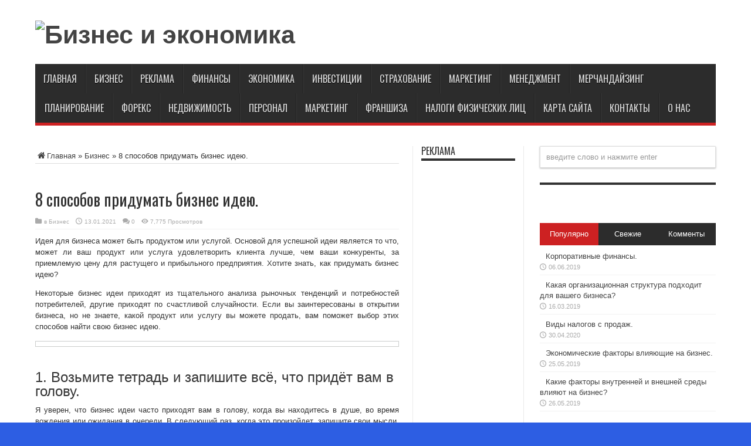

--- FILE ---
content_type: text/html; charset=utf-8
request_url: https://finance-obzor.ru/8-sposobov-pridumat-biznes-ideyu/
body_size: 17134
content:
<!DOCTYPE html><html xmlns="https://www.w3.org/1999/xhtml" prefix="" lang="ru-RU"><head><meta charset="UTF-8"><meta name="viewport" content="width=device-width, initial-scale=1.0"><!-- BEGIN Metadata added by the Add-Meta-Tags WordPress plugin --><meta name="description" content="Идея для бизнеса может быть продуктом или услугой. Основой для успешной идеи является то что, может ли ваш продукт или услуга удовлетворить клиента лучше, чем ваши конкуренты, за приемлемую цену для растущего и прибыльного предприятия. Хотите знать, как придумать бизнес идею?"><meta name="keywords" content="новый бизнес идея, хороший бизнес идея, бизнес идеи для начинающих, как придумать бизнес идею, какую бизнес идею можно придумать"><meta property="og:site_name" content="Бизнес и экономика"><meta property="og:type" content="article"><meta property="og:title" content="8 способов придумать бизнес идею."><meta property="og:url" content="https://finance-obzor.ru/8-sposobov-pridumat-biznes-ideyu/"><meta property="og:description" content="Идея для бизнеса может быть продуктом или услугой. Основой для успешной идеи является то что, может ли ваш продукт или услуга удовлетворить клиента лучше, чем ваши конкуренты, за приемлемую цену для растущего и прибыльного предприятия. Хотите знать, как придумать бизнес идею?"><meta property="og:locale" content="ru_RU"><meta property="og:updated_time" content="2021-01-12T07:41:23+05:00"><meta property="og:image" content="https://finance-obzor.ru/wp-content/uploads/2021/01/how-to-come-up-with-a-business-idea.jpg"><meta property="og:image:secure_url" content="https://finance-obzor.ru/wp-content/uploads/2021/01/how-to-come-up-with-a-business-idea.jpg"><meta property="og:image:width" content="200"><meta property="og:image:height" content="200"><meta property="og:image:type" content="image/jpeg"><meta property="og:image" content="https://finance-obzor.ru/wp-content/uploads/2021/01/come-up-with-a-business-idea.jpg"><meta property="og:image:secure_url" content="https://finance-obzor.ru/wp-content/uploads/2021/01/come-up-with-a-business-idea.jpg"><meta property="og:image:width" content="610"><meta property="og:image:height" content="407"><meta property="og:image:type" content="image/jpeg"><meta property="article:published_time" content="2021-01-13T08:00:33+05:00"><meta property="article:modified_time" content="2021-01-12T07:41:23+05:00"><meta property="article:author" content="https://finance-obzor.ru/author/dars/"><meta property="article:publisher" content="https://finance-obzor.ru/"><meta property="article:section" content="Бизнес"><meta property="article:tag" content="новый бизнес идея"><meta property="article:tag" content="хороший бизнес идея"><meta property="article:tag" content="бизнес идеи для начинающих"><meta property="article:tag" content="как придумать бизнес идею"><meta property="article:tag" content="какую бизнес идею можно придумать"><meta name="twitter:card" content="summary"><meta name="twitter:title" content="8 способов придумать бизнес идею."><meta name="twitter:description" content="Идея для бизнеса может быть продуктом или услугой. Основой для успешной идеи является то что, может ли ваш продукт или услуга удовлетворить клиента лучше, чем ваши конкуренты, за приемлемую цену для растущего и прибыльного предприятия. Хотите знать, как придумать бизнес идею?"><meta name="twitter:image:src" content="https://finance-obzor.ru/wp-content/uploads/2021/01/how-to-come-up-with-a-business-idea.jpg"><meta name="twitter:image:width" content="200"><meta name="twitter:image:height" content="200"><meta name="dcterms:title" content="8 способов придумать бизнес идею."><meta name="dcterms:identifier" content="https://finance-obzor.ru/8-sposobov-pridumat-biznes-ideyu/"><meta name="dcterms:creator" content="dars"><meta name="dcterms:created" content="2021-01-13T08:00:33+05:00"><meta name="dcterms:available" content="2021-01-13T08:00:33+05:00"><meta name="dcterms:modified" content="2021-01-12T07:41:23+05:00"><meta name="dcterms:description" content="Идея для бизнеса может быть продуктом или услугой. Основой для успешной идеи является то что, может ли ваш продукт или услуга удовлетворить клиента лучше, чем ваши конкуренты, за приемлемую цену для растущего и прибыльного предприятия. Хотите знать, как придумать бизнес идею?"><meta name="dcterms:subject" content="новый бизнес идея"><meta name="dcterms:subject" content="хороший бизнес идея"><meta name="dcterms:subject" content="бизнес идеи для начинающих"><meta name="dcterms:subject" content="как придумать бизнес идею"><meta name="dcterms:subject" content="какую бизнес идею можно придумать"><meta name="dcterms:language" content="ru-RU"><meta name="dcterms:publisher" content="https://finance-obzor.ru/"><meta name="dcterms:rights" content="https://finance-obzor.ru/"><meta name="dcterms:coverage" content="World"><meta name="dcterms:type" content="Text"><meta name="dcterms:format" content="text/html"><meta name="dcterms:hasPart" content="https://finance-obzor.ru/8-sposobov-pridumat-biznes-ideyu/come-up-with-a-business-idea/"><meta name="dcterms:hasPart" content="https://finance-obzor.ru/8-sposobov-pridumat-biznes-ideyu/how-to-come-up-with-a-business-idea/"><link rel="publisher" type="text/html" title="Бизнес и экономика" href="/"><link rel="author" type="text/html" title="dars" href="/author/dars/"><!-- END Metadata added by the Add-Meta-Tags WordPress plugin --><title>8 способов придумать бизнес идею.</title><link rel="dns-prefetch" href="//use.fontawesome.com"><link rel="dns-prefetch" href="//fonts.googleapis.com"><link rel="dns-prefetch" href="//s.w.org"><link rel="alternate" type="application/rss+xml" title="Бизнес и экономика &raquo; Лента" href="/feed/"><link rel="alternate" type="application/rss+xml" title="Бизнес и экономика &raquo; Лента комментариев" href="/comments/feed/"><link rel="alternate" type="application/rss+xml" title="Бизнес и экономика &raquo; Лента комментариев к &laquo;8 способов придумать бизнес идею.&raquo;" href="/8-sposobov-pridumat-biznes-ideyu/feed/"><link rel="stylesheet" id="wp-block-library-css" href="/wp-includes/css/dist/block-library/style.min.css" type="text/css" media="all"><link rel="stylesheet" id="contact-form-7-css" href="/wp-content/cache/wpp-cache/65c4eeadfc1d62ad4f23730c9f3a5d7d.css" type="text/css" media="all"><link rel="stylesheet" id="loancomparison_style-css" href="/wp-content/plugins/loan-comparison/loancomparison.css" type="text/css" media="all"><link rel="stylesheet" id="load-fa-css" href="https://use.fontawesome.com/releases/v5.5.0/css/all.css" type="text/css" media="all"><link rel="stylesheet" id="saswp-style-css" href="/wp-content/plugins/schema-and-structured-data-for-wp/admin_section/css/saswp-style.min.css" type="text/css" media="all"><link rel="stylesheet" id="jquery-ui-css-css" href="/wp-content/cache/wpp-cache/80614115a0066b504a12886748544e9e.css" type="text/css" media="all"><link rel="stylesheet" id="wp-calc-finance-main-style-css" href="/wp-content/cache/wpp-cache/99e54ed97b040e2586f7c76b95c76375.css" type="text/css" media="all"><link rel="stylesheet" id="tie-style-css" href="/wp-content/themes/jarida/style.css" type="text/css" media="all"><link rel="stylesheet" id="Oswald-css" href="https://fonts.googleapis.com/css?family=Oswald%3Aregular%2C700" type="text/css" media="all"><script type="text/wppscript" id="jquery-core-js" data-src="/wp-includes/js/jquery/jquery.min.js"></script><script type="text/wppscript" id="jquery-migrate-js" data-src="/wp-includes/js/jquery/jquery-migrate.min.js"></script><script type="text/wppscript" id="jquery-ui-core-js" data-src="/wp-includes/js/jquery/ui/core.min.js"></script><script type="text/wppscript" id="jquery-ui-mouse-js" data-src="/wp-includes/js/jquery/ui/mouse.min.js"></script><script type="text/wppscript" id="wp-calc-finance-c3-js" data-src="/wp-content/plugins/wp-calc-finance/public/js/c3.min.js"></script><script type="text/wppscript" id="wp-calc-finance-script-calc-js-extra">var wpcalcfinancei18n={"pdfmake_url":"https:\/\/finance-obzor.ru\/wp-content\/plugins\/wp-calc-finance\/public\/js\/pdfmake.min.js","vfsfonts_url":"https:\/\/finance-obzor.ru\/wp-content\/plugins\/wp-calc-finance\/public\/js\/pdfmake-unicode.js?ver=0.1"}</script><script type="text/wppscript" id="wp-calc-finance-script-calc-js" data-src="/wp-content/plugins/wp-calc-finance/public/js/wp-calc-finance-min.js"></script><script type="text/wppscript" id="jquery_touchpunch-js" data-src="/wp-content/plugins/wp-calc-finance/public/js/jquery.ui.touch-punch.min.js"></script><link rel="https://api.w.org/" href="/wp-json/"><link rel="alternate" type="application/json" href="/wp-json/wp/v2/posts/3533"><link rel="EditURI" type="application/rsd+xml" title="RSD" href="/xmlrpc.php?rsd"><link rel="wlwmanifest" type="application/wlwmanifest+xml" href="/wp-includes/wlwmanifest.xml"><link rel="canonical" href="/8-sposobov-pridumat-biznes-ideyu/"><link rel="shortlink" href="/?p=3533"><style type="text/css" media="screen">form.loancomparison_form{padding:0;background:#FFF}.loancomparison_form .output-number{color:#666}.output-number output{color:#369e71}.loancomparison_form .circle-down,.loancomparison_form .circle-up{border-color:#369e71}.loancomparison_form .circle-down:after,.loancomparison_form .circle-up:after,.loancomparison_form .circle-up:before{background-color:#369e71}.loancomparison,.loancomparison__fill{height:14px;background:#e6e6e6}.loancomparison__fill{background:#369e71}.loancomparison__handle{background:#fff;border:6px solid #aacc5e;width:20px;height:20px;position:absolute;top:-9px;50%;border-radius:50%}.bank_box{margin-bottom:20px;background:#fff;border:1px solid #aacc5e;padding:20px}.sorting,.loancomparison-filterlabel{border-top:1px solid #aacc5e}.bank_box.bank_offset{background-color:#f4f4f4!important}.bank_details span{color:#666}.bank_details b{color:#343848}.bank_apply a,.bank_apply span{border:3px solid #369e71;border-radius:3px;background:#aacc5e;color:#FFFFFF!important;box-shadow:0 5px 11px 0 rgba(0,0,0,.18),0 4px 5px 0 rgba(0,0,0,.15)}.bank_apply span{background:#666}.bank_apply a:hover{background:#3D9BE9}.readmore{color:#369e71}.bank_box h6{color:#aacc5e}.colsmindent{color:#343848}.loancomparison-ribbon span.ribbon1{background:red}.loancomparison-ribbon span.ribbon2{background:#ffea03}.loancomparison-ribbon span.ribbon3{background:#3cf}.loancomparison-ribbon span.ribbon4{background:#0f0}.loancomparison-numbering{color:#FFF;background:#369e71}@media only screen and (max-width:px){.loancomparison-filterlabel .label{display:none}}</style><link rel="shortcut icon" href="/wp-content/uploads/2020/10/favicon-1.ico" title="Favicon"><meta property="og:title" content="8 способов придумать бизнес идею."><meta property="og:type" content="article"><meta property="og:description" content="Идея для бизнеса может быть продуктом или услугой. Основой для успешной идеи является то что, может ..."><meta property="og:url" content="https://finance-obzor.ru/8-sposobov-pridumat-biznes-ideyu/"><meta property="og:site_name" content="Бизнес и экономика"><meta property="og:image" content="https://finance-obzor.ru/wp-content/uploads/2021/01/how-to-come-up-with-a-business-idea.jpg"> <!--[if IE]>
<script type="text/javascript">jQuery(document).ready(function (){ jQuery(".menu-item").has("ul").children("a").attr("aria-haspopup", "true");});</script>
<![endif]--> <!--[if lt IE 9]>
<script src="/wp-content/themes/jarida/js/html5.js"></script>
<script src="/wp-content/themes/jarida/js/selectivizr-min.js"></script>
<![endif]--> <!--[if IE 8]>
<link rel="stylesheet" type="text/css" media="all" href="/wp-content/themes/jarida/css/ie8.css" />
<![endif]--> <meta http-equiv="X-UA-Compatible" content="IE=edge,chrome=1"><meta name="viewport" content="width=device-width, initial-scale=1, maximum-scale=1, user-scalable=no"><style type="text/css" media="screen">body{background-color:#2d5ee3!important;background-image:url(/wp-content/themes/jarida/images/patterns/body-bg1.png);background-position:top center}</style></head> <body id="top" class="post-template-default single single-post postid-3533 single-format-standard"><div class="background-cover"></div> <div class="wrapper full-site"><div class="container"><header id="theme-header"><div class="header-content fade-in animated1"><div class="logo" style="margin-top:10px"><h2><a title="Бизнес и экономика" href="/" data-prefetch="true"><img src="/wp-content/plugins/wp-performance/assets/placeholder.png" alt="Бизнес и экономика" loading="lazy" data-src="/wp-content/uploads/2020/10/creative-logo.png"><strong>Бизнес и экономика </strong></a></h2></div><!-- .logo /--> <div class="e3lan-top"> </div> <div class="clear"></div></div> <nav id="main-nav" class="fade-in animated2 fixed-enabled"><div class="container"><div class="main-menu"><ul id="menu-main" class="menu"><li id="menu-item-2382" class="menu-item  menu-item-type-custom  menu-item-object-custom  menu-item-home"><a title="				https://finance-obzor.ru/		" href="/" data-prefetch="true">Главная</a></li> <li id="menu-item-2383" class="menu-item  menu-item-type-custom  menu-item-object-custom"><a title="				Бизнес		" href="/category/biznes" data-prefetch="true">Бизнес</a></li> <li id="menu-item-2395" class="menu-item  menu-item-type-custom  menu-item-object-custom"><a title="						" href="/category/reklama" data-prefetch="true">Реклама</a></li> <li id="menu-item-3567" class="menu-item  menu-item-type-taxonomy  menu-item-object-category"><a href="/category/finansy/" data-prefetch="true">Финансы</a></li> <li id="menu-item-3559" class="menu-item  menu-item-type-taxonomy  menu-item-object-category"><a href="/category/ekonomika/" data-prefetch="true">Экономика</a></li> <li id="menu-item-2394" class="menu-item  menu-item-type-custom  menu-item-object-custom"><a title="						" href="/category/investicii" data-prefetch="true">Инвестиции</a></li> <li id="menu-item-3563" class="menu-item  menu-item-type-taxonomy  menu-item-object-category"><a href="/category/straxovanie/" data-prefetch="true">Страхование</a></li> <li id="menu-item-2396" class="menu-item  menu-item-type-custom  menu-item-object-custom"><a title="						" href="/category/marketing" data-prefetch="true">Маркетинг</a></li> <li id="menu-item-2399" class="menu-item  menu-item-type-custom  menu-item-object-custom"><a title="						" href="/category/menedzhment" data-prefetch="true">Менеджмент</a></li> <li id="menu-item-2400" class="menu-item  menu-item-type-custom  menu-item-object-custom"><a title="						" href="/category/merchandising" data-prefetch="true">Мерчандайзинг</a></li> <li id="menu-item-2401" class="menu-item  menu-item-type-custom  menu-item-object-custom"><a title="						" href="/category/planirovanie" data-prefetch="true">Планирование</a></li> <li id="menu-item-3560" class="menu-item  menu-item-type-taxonomy  menu-item-object-category"><a href="/category/foreks/" data-prefetch="true">Форекс</a></li> <li id="menu-item-3561" class="menu-item  menu-item-type-taxonomy  menu-item-object-category"><a href="/category/nedvizhimost/" data-prefetch="true">Недвижимость</a></li> <li id="menu-item-3564" class="menu-item  menu-item-type-taxonomy  menu-item-object-category"><a href="/category/personal/" data-prefetch="true">Персонал</a></li> <li id="menu-item-3565" class="menu-item  menu-item-type-taxonomy  menu-item-object-category"><a href="/category/marketing/" data-prefetch="true">Маркетинг</a></li> <li id="menu-item-5531" class="menu-item  menu-item-type-taxonomy  menu-item-object-category"><a href="/category/franchise/" data-prefetch="true">Франшиза</a></li> <li id="menu-item-7550" class="menu-item  menu-item-type-taxonomy  menu-item-object-category"><a href="/category/nalogi-fizicheskix-lic/" data-prefetch="true">Налоги физических лиц</a></li> <li id="menu-item-10036" class="menu-item  menu-item-type-post_type  menu-item-object-page"><a href="/karta-sayta/" data-prefetch="true">Карта сайта</a></li> <li id="menu-item-10037" class="menu-item  menu-item-type-post_type  menu-item-object-page"><a href="/kontakty/" data-prefetch="true">Контакты</a></li> <li id="menu-item-10639" class="menu-item  menu-item-type-post_type  menu-item-object-page"><a href="/o-nas/" data-prefetch="true">О нас</a></li></ul></div></div></nav><!-- .main-nav /--></header><!-- #header /--> <div id="main-content" class="container fade-in animated3"><div class="content-wrap"><div class="content"><div xmlns:v="https://rdf.data-vocabulary.org/#" id="crumbs"><span typeof="v:Breadcrumb"><a rel="v:url" property="v:title" class="crumbs-home" href="/" data-prefetch="true"><i class="tieicon-home"></i>Главная</a></span> &raquo; <span typeof="v:Breadcrumb"><a rel="v:url" property="v:title" href="/category/biznes/" data-prefetch="true">Бизнес</a></span> &raquo; <span class="current">8 способов придумать бизнес идею.</span></div> <div class="e3lan-post"> </div> <article id="the-post" class="post-listing post-3533 post type-post status-publish format-standard has-post-thumbnail hentry category-biznes"><div class="post-inner"><h1 class="name post-title entry-title" itemprop="itemReviewed" itemscope="" itemtype="https://schema.org/Thing"><span itemprop="name">8 способов придумать бизнес идею.</span></h1> <p class="post-meta"><span class="post-cats">в <a href="/category/biznes/" rel="category tag" data-prefetch="true">Бизнес</a></span> <span class="tie-date">13.01.2021</span> <span class="post-comments"><a href="/8-sposobov-pridumat-biznes-ideyu/#respond" data-prefetch="true">0</a></span> <span class="post-views">7,775 Просмотров</span></p> <div class="clear"></div> <div class="entry"><!-- BEGIN Schema.org microdata added by the Add-Meta-Tags WordPress plugin --> <!-- Scope BEGIN: Article --> <div itemscope="" itemtype="https://schema.org/Article"><!-- Scope BEGIN: Organization --> <span itemprop="publisher" itemscope="" itemtype="https://schema.org/Organization"><meta itemprop="name" content="Бизнес и экономика"> <meta itemprop="url" content="https://finance-obzor.ru/"></span> <!-- Scope END: Organization --> <!-- Scope BEGIN: Person --> <span itemprop="author" itemscope="" itemtype="https://schema.org/Person"><meta itemprop="name" content="dars"> <!-- Scope BEGIN: ImageObject --> <span itemprop="image" itemscope="" itemtype="https://schema.org/ImageObject"><meta itemprop="url" content="https://secure.gravatar.com/avatar/3ad27a321f9d50395ee6ed429c0299b2?s=128&#038;d=mm&#038;r=g"> <meta itemprop="contentUrl" content="https://secure.gravatar.com/avatar/3ad27a321f9d50395ee6ed429c0299b2?s=128&#038;d=mm&#038;r=g"> <meta itemprop="width" content="128"> <meta itemprop="height" content="128"></span> <!-- Scope END: ImageObject --> <meta itemprop="url" content="https://finance-obzor.ru/author/dars/"></span> <!-- Scope END: Person --> <meta itemprop="url" content="https://finance-obzor.ru/8-sposobov-pridumat-biznes-ideyu/"> <meta itemprop="mainEntityOfPage" content="https://finance-obzor.ru/8-sposobov-pridumat-biznes-ideyu/"> <meta itemprop="datePublished" content="2021-01-13T08:00:33+05:00"> <meta itemprop="dateModified" content="2021-01-12T07:41:23+05:00"> <meta itemprop="copyrightYear" content="2021"> <meta itemprop="inLanguage" content="ru_RU"> <meta itemprop="name" content="8 способов придумать бизнес идею."> <meta itemprop="headline" content="8 способов придумать бизнес идею."> <meta itemprop="description" content="Идея для бизнеса может быть продуктом или услугой. Основой для успешной идеи является то что, может ли ваш продукт или услуга удовлетворить клиента лучше, чем ваши конкуренты, за приемлемую цену для растущего и прибыльного предприятия. Хотите знать, как придумать бизнес идею?"> <meta itemprop="articleSection" content="Бизнес"> <meta itemprop="keywords" content="новый бизнес идея, хороший бизнес идея, бизнес идеи для начинающих, как придумать бизнес идею, какую бизнес идею можно придумать"> <meta itemprop="thumbnailUrl" content="https://finance-obzor.ru/wp-content/uploads/2021/01/how-to-come-up-with-a-business-idea-200x200.jpg"> <!-- Scope BEGIN: ImageObject --> <span itemprop="image" itemscope="" itemtype="https://schema.org/ImageObject"><meta itemprop="name" content="how-to-come-up-with-a-business-idea"> <meta itemprop="url" content="https://finance-obzor.ru/wp-content/uploads/2021/01/how-to-come-up-with-a-business-idea.jpg"> <meta itemprop="sameAs" content="https://finance-obzor.ru/8-sposobov-pridumat-biznes-ideyu/how-to-come-up-with-a-business-idea/"> <meta itemprop="thumbnailUrl" content="https://finance-obzor.ru/wp-content/uploads/2021/01/how-to-come-up-with-a-business-idea-200x200.jpg"> <meta itemprop="contentUrl" content="https://finance-obzor.ru/wp-content/uploads/2021/01/how-to-come-up-with-a-business-idea.jpg"> <meta itemprop="width" content="200"> <meta itemprop="height" content="200"> <meta itemprop="encodingFormat" content="image/jpeg"></span> <!-- Scope END: ImageObject --> <!-- Scope BEGIN: ImageObject --> <span itemprop="image" itemscope="" itemtype="https://schema.org/ImageObject"><meta itemprop="name" content="come-up-with-a-business-idea"> <meta itemprop="url" content="https://finance-obzor.ru/wp-content/uploads/2021/01/come-up-with-a-business-idea.jpg"> <meta itemprop="sameAs" content="https://finance-obzor.ru/8-sposobov-pridumat-biznes-ideyu/come-up-with-a-business-idea/"> <meta itemprop="thumbnailUrl" content="https://finance-obzor.ru/wp-content/uploads/2021/01/come-up-with-a-business-idea-200x200.jpg"> <meta itemprop="contentUrl" content="https://finance-obzor.ru/wp-content/uploads/2021/01/come-up-with-a-business-idea.jpg"> <meta itemprop="width" content="610"> <meta itemprop="height" content="407"> <meta itemprop="encodingFormat" content="image/jpeg"></span> <!-- Scope END: ImageObject --> <div itemprop="articleBody"><p style="text-align: justify;">Идея для бизнеса может быть продуктом или услугой. Основой для успешной идеи является то что, может ли ваш продукт или услуга удовлетворить клиента лучше, чем ваши конкуренты, за приемлемую цену для растущего и прибыльного предприятия. Хотите знать, как придумать бизнес идею?</p> <p style="text-align: justify;"><span id="more-3533"></span>Некоторые бизнес идеи приходят из тщательного анализа рыночных тенденций и потребностей потребителей, другие приходят по счастливой случайности. Если вы заинтересованы в открытии бизнеса, но не знаете, какой продукт или услугу вы можете продать, вам поможет выбор этих способов найти свою бизнес идею.</p> <p><a href="/wp-content/uploads/2021/01/come-up-with-a-business-idea.jpg" data-prefetch="true"><img loading="lazy" class="aligncenter size-full wp-image-11521" src="/wp-content/plugins/wp-performance/assets/placeholder.png" alt="" width="610" height="407" data-src="/wp-content/uploads/2021/01/come-up-with-a-business-idea.jpg"></a></p> <h3>1. Возьмите тетрадь и запишите всё, что придёт вам в голову.</h3> <p style="text-align: justify;">Я уверен, что бизнес идеи часто приходят вам в голову, когда вы находитесь в душе, во время вождения или ожидания в очереди. В следующий раз, когда это произойдет, запишите свои мысли. Не фильтруйте и не подвергайте их цензуре, как бы глупо не звучала эта бизнес идея. Некоторые из них представляют собой «необработанный камень», который может позже при его полировке стать алмазом.</p> <p style="text-align: justify;">Например, считаете ли вы хорошей бизнес идею продавать камни в качестве домашних животных? Да, возьми кусок камня и продай его людям как то, что они могут рассматривать как домашних животных. Глупо, верно? Но вот факт &#8230; Гэри Даль сделал именно это с &#8220;Pet Rocks&#8221;, и он заработал на этом миллионы. Идея уже не такая глупая, верно?</p> <h3 style="text-align: justify;">2. Посмотрите на предприятия, которые потерпели неудачу.</h3> <p style="text-align: justify;">Предприятия терпят неудачу по разным причинам &#8211; неправильное местоположение, слабые маркетинговые стратегии, плохие сроки поставок, неумелое руководство и многое другое. Найдите бизнес, который был закрыт, и посмотрите, сможете ли вы исправить ошибки и сделать его прибыльным.</p> <p style="text-align: justify;">В нашем торговом комплексе была кофейня, которая в конце концов закрылась через несколько месяцев из-за плохих продаж. Год спустя в том же месте открылась новая кофейня, которая остаётся открытой до сегодняшнего дня. Что случилось?</p> <p style="text-align: justify;">Первая кофейня была ориентирована на молодых городских специалистов. Между тем, вторая была нацелена на студентов и спроектировала место так, чтобы стать приятным местом &#8211; изменение целевого рынка &#8211; всё, что нужно для того, чтобы стать прибыльным.</p> <h3 style="text-align: justify;">3. Читайте журналы о жизни и бизнесе, как онлайн, так и оффлайн.</h3> <p style="text-align: justify;">Вы надеетесь поймать первую волну бизнес тренда? Скорее всего, вы наткнётесь на это в статьях о жизни и бизнесе. Нет, там вы не будете читать об этом &#8211; бизнес идея придёт к вам, пока вы читаете.</p> <p style="text-align: justify;">Когда несколько лет назад один из моих друзей прочитал новости о развитии местной индустрии BPO, он подумал, что обучение английскому языку будет хорошей бизнес идеей. Поэтому он основал языковую школу, которая сейчас служит центром первичной подготовки для нескольких компаний колл-центра.</p> <p style="text-align: justify;">Газеты и журналы обычно пишут о текущем развитии бизнеса. Вы, как предприниматель, должны иметь возможность заглянуть за горизонт и представить себе, что там будет. Так вы можете стать пионером в бизнесе.</p> <h3 style="text-align: justify;">4. Инновации по качеству, обслуживанию или цене.</h3> <p style="text-align: justify;">Продукт или услуга могут быть лучшими, самыми быстрыми или самыми дешевыми, но все три качества соединить практически невозможно. Поэтому выберите продукт и найдите итерацию, которой ещё нет.</p> <p style="text-align: justify;">Допустим, в вашем районе вы хотите создать макаронный бизнес. Но, в настоящее время поблизости есть уже такой бизнес, где люди могут купить доступные по цене спагетти (быстро и дешево).</p> <p style="text-align: justify;">Между тем, за углом есть итальянский ресторан, который славится своей вкусной пастой, которая подается за считанные минуты (быстро и качественно).</p> <p style="text-align: justify;">К счастью, нет бизнеса, который предлагает третий тип, хороший и дешёвый.</p> <p style="text-align: justify;">Теперь, как насчет домашнего бизнеса по доставке макаронных изделий? Это может быть лучшим (потому что это ваш домашний рецепт) и самым дешевым (потому что у вас нет затрат на аренду помещения) в этом районе.</p> <p style="text-align: justify;">Вы будете удивлены тем, сколько людей захотят подождать, чтобы получить вкусную и доступную пасту. Конечно, улучшение вашего времени доставки, безусловно, поможет, но это не так важно, как вкусные и самые доступные спагетти в вашем регионе.</p> <h3 style="text-align: justify;">5. Или просто сделай это лучше, быстрее или дешевле.</h3> <p style="text-align: justify;">Ваш сосед перебил вас в бизнесе по доставке макаронных изделий на дом, поэтому вы решили просто приготовить гамбургер.</p> <p style="text-align: justify;">На этот раз посмотрите, какие из трёх качеств вы можете использовать в качестве конкурентного преимущества. Короче говоря, спросите себя, можете ли вы в конечном итоге стать лучшим, самым быстрым или самым дешёвым.</p> <p style="text-align: justify;">Выберите два качества и посмотрите, кто будет вашим соперником. Если вы решите быть самым быстрым и самым дешевым, то вы идете за бургеров в соседний магазин, что означает, что вам нужно только соответствовать качеству их продуктов, но повышать удобство или цену, чтобы иметь возможность побить фастфуд великан.</p> <p style="text-align: justify;">Поставьте свой бургер рядом с их, а затем поставьте табличку с надписью «Ваша еда подается через 30 секунд, или вы получаете скидку 5%» &#8211; люди наверняка приедут к вашему бизнесу, особенно когда они увидят длинные очереди внутри магазина.</p> <h3 style="text-align: justify;">6. Выберите рынок расходов и решите одну из своих проблем.</h3> <p style="text-align: justify;">Предприниматели решают проблемы. Если вы предлагаете хорошее решение, люди, скорее всего, потратят его на это. Здесь ключевым моментом является выбор демографических данных, обладающих покупательской способностью, и выяснение их наиболее болезненных проблем.</p> <p style="text-align: justify;">Одна из самых высоких затрат при путешествии &#8211; проживание в отеле. Не каждый может быть туристом и останавливаться в бюджетных гостиницах, особенно если вы собираетесь в отпуск с семьей. Между тем, на домашнем хозяйстве всегда можно сделать некоторый дополнительный доход.</p> <p style="text-align: justify;">Так почему бы не помочь этим домохозяйствам сдавать в аренду свои свободные комнаты (или дома) путешественникам по ценам, ниже цен в отелях? И это было то, что сделал, веб-сайт, который начался в 2008 году, который сегодня вырос, чтобы стать компанией стоящей 10 миллионов долларов.</p> <h3 style="text-align: justify;">7. Дополните успешный бизнес.</h3> <p style="text-align: justify;">Смартфоны и планшеты &#8211; это миллиардная индустрия. Знаете ли вы, что ещё за миллиардная индустрия не существовала бы, если бы эти устройства не были изобретены?</p> <p style="text-align: justify;">Рынок технических аксессуаров! Да, производители корпусов для мобильных телефонов, защитные пленки, адаптеры для зарядки и многое другое.</p> <p style="text-align: justify;">Но помимо этих маленьких аксессуаров, вы также увидите, как крупные компании адаптируют свои продукты для этого рынка. Вот почему сейчас есть музыкальные колонки с док-станциями для iPhone или сумки со специальными карманами для ноутбуков и планшетов.</p> <p style="text-align: justify;">Выберите продукт или услугу, которые приносят много денег, и посмотрите, какой дополнительный бизнес вы можете предложить своим клиентам. Это может быть так же просто, как улучшить их опыт или решить проблему, возникающую из-за наличия этого продукта.</p> <h3 style="text-align: justify;">8. Проводите больше времени с мыслителями.</h3> <p style="text-align: justify;">Перефразируя популярное высказывание: малые умы говорят о людях, средние умы говорят о событиях, но великие умы говорят об идеях.</p> <p style="text-align: justify;">Поэтому, если вы хотите иметь великое мышление предпринимателя, прекратите сплетничать о знаменитостях или говорить о последнем скандале, и проводите больше времени для мозгового штурма бизнес-идей с другими единомышленниками.</p> <p style="text-align: justify;">Нет, вам не нужно менять друзей (но вы можете, если хотите). Вы можете легко начать с участия в онлайн-форуме, участия в мероприятии или присоединении организации к сети и встречи с этими мыслителями, которые всегда готовы обмениваться мыслями и бизнес-идеями с вами.</p> <p style="text-align: justify;">Как насчет тебя? Любые другие советы о том, как найти выгодные бизнес-идеи? Пожалуйста, поделитесь ими в разделе комментариев ниже. И не забудьте подписаться на наш сайт, потому что в ближайшее время мы будем больше говорить о бизнесе, если вы конечно не хотите пропустить эти статьи.</p></div> <!-- Itemprop END: articleBody --></div> <!-- Scope END: Article --> <!-- END Schema.org microdata added by the Add-Meta-Tags WordPress plugin --></div><!-- .entry /--> <span style="display:none" class="updated">2021-01-13</span> <div style="display:none" class="vcard author" itemprop="author" itemscope="" itemtype="https://schema.org/Person"><strong class="fn" itemprop="name"><a href="/author/dars/" title="Записи dars" rel="author" data-prefetch="true">dars</a></strong></div> <div class="share-post"><script type="text/wppscript">window.___gcfg={lang:'en-US'};(function(w,d,s){function go(){var js,fjs=d.getElementsByTagName(s)[0],load=function(url,id){if(d.getElementById(id)){return}
js=d.createElement(s);js.src=url;js.id=id;fjs.parentNode.insertBefore(js,fjs)};load('//connect.facebook.net/en/all.js#xfbml=1','fbjssdk');load('https://apis.google.com/js/plusone.js','gplus1js');load('//platform.twitter.com/widgets.js','tweetjs')}
if(w.addEventListener){w.addEventListener("load",go,!1)}else if(w.attachEvent){w.attachEvent("onload",go)}}(window,document,'script'))</script> <ul><li><a href="https://twitter.com/share" class="twitter-share-button" data-url="https://finance-obzor.ru/8-sposobov-pridumat-biznes-ideyu/" data-text="8 способов придумать бизнес идею." data-via="" data-lang="en">tweet</a></li> <li><div class="fb-like" data-href="/8-sposobov-pridumat-biznes-ideyu/" data-send="false" data-layout="button_count" data-width="90" data-show-faces="false"></div></li> <li style="width:80px;"><script type="text/wppscript" data-src="https://assets.pinterest.com/js/pinit.js"></script><a href="https://pinterest.com/pin/create/button/?url=https://finance-obzor.ru/8-sposobov-pridumat-biznes-ideyu/&amp;media=https://finance-obzor.ru/wp-content/uploads/2021/01/how-to-come-up-with-a-business-idea.jpg" class="pin-it-button" count-layout="horizontal" data-prefetch="true"><img border="0" src="/wp-content/plugins/wp-performance/assets/placeholder.png" title="Pin It" loading="lazy" data-src="https://assets.pinterest.com/images/PinExt.png"></a></li></ul> <div class="clear"></div></div> <!-- .share-post --></div><!-- .post-inner --></article><!-- .post-listing --> <div class="e3lan-post"> </div> <div class="post-navigation"><div class="post-previous"><a href="/rabota-na-domu-osnovnye-plyusy-i-minusy/" rel="prev" data-prefetch="true"><span>Предыдущий:</span> Работа на дому &#8211; основные плюсы и минусы.</a></div> <div class="post-next"><a href="/kak-sozdat-biznes-po-obucheniyu-it/" rel="next" data-prefetch="true"><span>Следующий:</span> Как создать бизнес по обучению ИТ.</a></div></div><!-- .post-navigation --> <section id="related_posts"><div class="block-head"><h3>Похожие статьи</h3><div class="stripe-line"></div></div> <div class="post-listing"><div class="related-item"><div class="post-thumbnail"><a href="/idei-svadebnogo-biznesa-dlya-zhenshhin/" title="Постоянная ссылка на Идеи свадебного бизнеса для женщин." rel="bookmark" data-prefetch="true"><img width="200" height="160" src="/wp-content/plugins/wp-performance/assets/placeholder.png" class="attachment-tie-large size-tie-large wp-post-image" alt="" loading="lazy" data-src="/wp-content/uploads/2021/05/wedding-coordinator-200x160.jpg"></a></div><!-- post-thumbnail /--> <h3><a href="/idei-svadebnogo-biznesa-dlya-zhenshhin/" title="Постоянная ссылка на Идеи свадебного бизнеса для женщин." rel="bookmark" data-prefetch="true">Идеи свадебного бизнеса для женщин.</a></h3> <p class="post-meta"><span class="tie-date">24.05.2021</span></p></div> <div class="related-item"><div class="post-thumbnail"><a href="/idei-malenkogo-biznesa-dlya-zhenshhin/" title="Постоянная ссылка на Идеи маленького бизнеса для женщин." rel="bookmark" data-prefetch="true"><img width="200" height="160" src="/wp-content/plugins/wp-performance/assets/placeholder.png" class="attachment-tie-large size-tie-large wp-post-image" alt="" loading="lazy" data-src="/wp-content/uploads/2021/05/remote-work-vs-home-based-business-200x160.jpg"></a></div><!-- post-thumbnail /--> <h3><a href="/idei-malenkogo-biznesa-dlya-zhenshhin/" title="Постоянная ссылка на Идеи маленького бизнеса для женщин." rel="bookmark" data-prefetch="true">Идеи маленького бизнеса для женщин.</a></h3> <p class="post-meta"><span class="tie-date">23.05.2021</span></p></div> <div class="related-item"><div class="post-thumbnail"><a href="/idei-malogo-biznesa-dlya-domashnix-shkol/" title="Постоянная ссылка на Идеи малого бизнеса для домашних школ." rel="bookmark" data-prefetch="true"><img width="200" height="160" src="/wp-content/plugins/wp-performance/assets/placeholder.png" class="attachment-tie-large size-tie-large wp-post-image" alt="" loading="lazy" data-src="/wp-content/uploads/2021/05/home-business-ideas-200x160.jpg"></a></div><!-- post-thumbnail /--> <h3><a href="/idei-malogo-biznesa-dlya-domashnix-shkol/" title="Постоянная ссылка на Идеи малого бизнеса для домашних школ." rel="bookmark" data-prefetch="true">Идеи малого бизнеса для домашних школ.</a></h3> <p class="post-meta"><span class="tie-date">22.05.2021</span></p></div> <div class="related-item"><div class="post-thumbnail"><a href="/predprinimatelskie-biznes-idei/" title="Постоянная ссылка на Предпринимательские бизнес идеи." rel="bookmark" data-prefetch="true"><img width="200" height="160" src="/wp-content/plugins/wp-performance/assets/placeholder.png" class="attachment-tie-large size-tie-large wp-post-image" alt="" loading="lazy" data-src="/wp-content/uploads/2021/05/entrepreneurship-ideas-200x160.jpg"></a></div><!-- post-thumbnail /--> <h3><a href="/predprinimatelskie-biznes-idei/" title="Постоянная ссылка на Предпринимательские бизнес идеи." rel="bookmark" data-prefetch="true">Предпринимательские бизнес идеи.</a></h3> <p class="post-meta"><span class="tie-date">21.05.2021</span></p></div> <div class="related-item"><div class="post-thumbnail"><a href="/kak-opredelit-organizacionno-pravovuyu-formu-vashego-biznesa/" title="Постоянная ссылка на Как определить организационно правовую форму Вашего бизнеса." rel="bookmark" data-prefetch="true"><img width="200" height="160" src="/wp-content/plugins/wp-performance/assets/placeholder.png" class="attachment-tie-large size-tie-large wp-post-image" alt="" loading="lazy" data-src="/wp-content/uploads/2021/05/legal-structure-of-your-business-200x160.jpg"></a></div><!-- post-thumbnail /--> <h3><a href="/kak-opredelit-organizacionno-pravovuyu-formu-vashego-biznesa/" title="Постоянная ссылка на Как определить организационно правовую форму Вашего бизнеса." rel="bookmark" data-prefetch="true">Как определить организационно правовую форму Вашего бизнеса.</a></h3> <p class="post-meta"><span class="tie-date">20.05.2021</span></p></div> <div class="related-item"><div class="post-thumbnail"><a href="/biznes-idei-dlya-nebolshix-kompanij/" title="Постоянная ссылка на Бизнес идеи для небольших компаний." rel="bookmark" data-prefetch="true"><img width="200" height="160" src="/wp-content/plugins/wp-performance/assets/placeholder.png" class="attachment-tie-large size-tie-large wp-post-image" alt="" loading="lazy" data-src="/wp-content/uploads/2021/05/business-ideas-for-small-companies-200x160.jpg"></a></div><!-- post-thumbnail /--> <h3><a href="/biznes-idei-dlya-nebolshix-kompanij/" title="Постоянная ссылка на Бизнес идеи для небольших компаний." rel="bookmark" data-prefetch="true">Бизнес идеи для небольших компаний.</a></h3> <p class="post-meta"><span class="tie-date">19.05.2021</span></p></div> <div class="clear"></div></div></section> <div id="comments"><div id="respond" class="comment-respond"><h3 id="reply-title" class="comment-reply-title">Оставьте комментарий <small><a rel="nofollow" id="cancel-comment-reply-link" href="/8-sposobov-pridumat-biznes-ideyu/#respond" style="display:none;" data-prefetch="true">Отменить комментарий</a></small></h3><form action="https://finance-obzor.ru/wp-comments-post.php" method="post" id="commentform" class="comment-form"><p class="comment-notes">Ваш электронный адрес не будет опубликован.Необходимые поля отмечены <span class="required">*</span></p><p class="comment-form-comment"><label for="comment">Комментарий</label> <textarea id="comment" name="comment" cols="45" rows="8" maxlength="65525" required="required"></textarea></p><p class="comment-form-author"><label for="author">Имя</label> <span class="required">*</span><input id="author" name="author" type="text" value="" size="30" aria-required="true"></p> <p class="comment-form-email"><label for="email">Email</label> <span class="required">*</span><input id="email" name="email" type="text" value="" size="30" aria-required="true"></p> <p class="form-submit"><input name="submit" type="submit" id="submit" class="submit" value="Оставить комментарий"> <input type="hidden" name="comment_post_ID" value="3533" id="comment_post_ID"> <input type="hidden" name="comment_parent" id="comment_parent" value="0"></p><p style="display: none;"><input type="hidden" id="akismet_comment_nonce" name="akismet_comment_nonce" value="958ef27933"></p><p style="display: none !important;"><label>&#916;<textarea name="ak_hp_textarea" cols="45" rows="8" maxlength="100"></textarea></label><input type="hidden" id="ak_js_1" name="ak_js" value="180"><script type="text/wppscript">document.getElementById("ak_js_1").setAttribute("value",(new Date()).getTime())</script></p></form></div><!-- #respond --> <p class="akismet_comment_form_privacy_notice">Этот сайт использует Akismet для борьбы со спамом. <a href="https://akismet.com/privacy/" target="_blank" rel="nofollow noopener">Узнайте, как обрабатываются ваши данные комментариев</a>.</p></div><!-- #comments --></div><!-- .content --> <aside class="sidebar-narrow"><div id="ads160_600-widget-2" class="widget ads160_600-widget"><div class="widget-top"><h4>Реклама</h4><div class="stripe-line"></div></div> <div class="widget-container"><div class="ads160-600"><div class="ad-cell"> </div></div></div></div><!-- .widget /--></aside></div> <!-- .content-wrap --> <aside class="sidebar"><div class="search-widget"><form method="get" id="searchform-widget" action="https://finance-obzor.ru/"><input type="text" id="s" name="s" value="введите слово и нажмите enter" onfocus="if (this.value == 'введите слово и нажмите enter') {this.value = '';}" onblur="if (this.value == '') {this.value = 'введите слово и нажмите enter';}"></form></div><!-- .search-widget /--> <div id="ads300_600-widget-2" class="widget ads300_600-widget"><div class="widget-top"><h4></h4><div class="stripe-line"></div></div> <div class="widget-container"><div class="ads300-600"><div class="ad-cell"> </div></div></div></div><!-- .widget /--> <div class="widget" id="tabbed-widget"><div class="widget-container"><div class="widget-top"><ul class="tabs posts-taps"><li class="tabs"><a href="#tab1">Популярно</a></li> <li class="tabs"><a href="#tab2">Свежие</a></li> <li class="tabs" style="margin-left:0; "><a href="#tab3">Комменты</a></li></ul></div> <div id="tab1" class="tabs-wrap"><ul><li><div class="post-thumbnail"><a href="/korporativnye-finansy/" title="Постоянная ссылка на Корпоративные финансы." rel="bookmark" data-prefetch="true"><img width="70" height="70" src="/wp-content/plugins/wp-performance/assets/placeholder.png" class="attachment-tie-small size-tie-small wp-post-image" alt="" loading="lazy" sizes="(max-width: 70px) 100vw, 70px" data-srcset="/wp-content/uploads/2019/06/corporate-finance.jpg 200w, /wp-content/uploads/2019/06/corporate-finance-65x65.jpg 65w" data-src="/wp-content/uploads/2019/06/corporate-finance.jpg"></a></div><!-- post-thumbnail /--> <h3><a href="/korporativnye-finansy/" data-prefetch="true">Корпоративные финансы.</a></h3> <span class="date"><span class="tie-date">06.06.2019</span></span></li> <li><div class="post-thumbnail"><a href="/kakaya-organizacionnaya-struktura-podxodit-dlya-vashego-biznesa/" title="Постоянная ссылка на Какая организационная структура подходит для вашего бизнеса?" rel="bookmark" data-prefetch="true"><img width="70" height="70" src="/wp-content/plugins/wp-performance/assets/placeholder.png" class="attachment-tie-small size-tie-small wp-post-image" alt="" loading="lazy" sizes="(max-width: 70px) 100vw, 70px" data-srcset="/wp-content/uploads/2019/03/organizational-structure-of-the-enterprise.jpg 200w, /wp-content/uploads/2019/03/organizational-structure-of-the-enterprise-65x65.jpg 65w" data-src="/wp-content/uploads/2019/03/organizational-structure-of-the-enterprise.jpg"></a></div><!-- post-thumbnail /--> <h3><a href="/kakaya-organizacionnaya-struktura-podxodit-dlya-vashego-biznesa/" data-prefetch="true">Какая организационная структура подходит для вашего бизнеса?</a></h3> <span class="date"><span class="tie-date">16.03.2019</span></span></li> <li><div class="post-thumbnail"><a href="/vidy-nalogov-s-prodazh/" title="Постоянная ссылка на Виды налогов с продаж." rel="bookmark" data-prefetch="true"><img width="70" height="70" src="/wp-content/plugins/wp-performance/assets/placeholder.png" class="attachment-tie-small size-tie-small wp-post-image" alt="" loading="lazy" sizes="(max-width: 70px) 100vw, 70px" data-srcset="/wp-content/uploads/2020/04/types-of-taxes-1.jpg 200w, /wp-content/uploads/2020/04/types-of-taxes-1-65x65.jpg 65w" data-src="/wp-content/uploads/2020/04/types-of-taxes-1.jpg"></a></div><!-- post-thumbnail /--> <h3><a href="/vidy-nalogov-s-prodazh/" data-prefetch="true">Виды налогов с продаж.</a></h3> <span class="date"><span class="tie-date">30.04.2020</span></span></li> <li><div class="post-thumbnail"><a href="/ekonomicheskie-faktory-vliyayushhie-na-biznes/" title="Постоянная ссылка на Экономические факторы влияющие на бизнес." rel="bookmark" data-prefetch="true"><img width="70" height="70" src="/wp-content/plugins/wp-performance/assets/placeholder.png" class="attachment-tie-small size-tie-small wp-post-image" alt="" loading="lazy" sizes="(max-width: 70px) 100vw, 70px" data-srcset="/wp-content/uploads/2019/05/factors-affecting-business.jpg 200w, /wp-content/uploads/2019/05/factors-affecting-business-65x65.jpg 65w" data-src="/wp-content/uploads/2019/05/factors-affecting-business.jpg"></a></div><!-- post-thumbnail /--> <h3><a href="/ekonomicheskie-faktory-vliyayushhie-na-biznes/" data-prefetch="true">Экономические факторы влияющие на бизнес.</a></h3> <span class="date"><span class="tie-date">25.05.2019</span></span></li> <li><div class="post-thumbnail"><a href="/kakie-faktory-vnutrennej-i-vneshnej-sredy-vliyayut-na-biznes/" title="Постоянная ссылка на Какие факторы внутренней и внешней среды влияют на бизнес?" rel="bookmark" data-prefetch="true"><img width="70" height="70" src="/wp-content/plugins/wp-performance/assets/placeholder.png" class="attachment-tie-small size-tie-small wp-post-image" alt="" loading="lazy" sizes="(max-width: 70px) 100vw, 70px" data-srcset="/wp-content/uploads/2019/05/business.jpg 200w, /wp-content/uploads/2019/05/business-65x65.jpg 65w" data-src="/wp-content/uploads/2019/05/business.jpg"></a></div><!-- post-thumbnail /--> <h3><a href="/kakie-faktory-vnutrennej-i-vneshnej-sredy-vliyayut-na-biznes/" data-prefetch="true">Какие факторы внутренней и внешней среды влияют на бизнес?</a></h3> <span class="date"><span class="tie-date">26.05.2019</span></span></li></ul></div> <div id="tab2" class="tabs-wrap"><ul><li><div class="post-thumbnail"><a href="/idei-svadebnogo-biznesa-dlya-zhenshhin/" title="Постоянная ссылка на Идеи свадебного бизнеса для женщин." rel="bookmark" data-prefetch="true"><img width="70" height="70" src="/wp-content/plugins/wp-performance/assets/placeholder.png" class="attachment-tie-small size-tie-small wp-post-image" alt="" loading="lazy" sizes="(max-width: 70px) 100vw, 70px" data-srcset="/wp-content/uploads/2021/05/wedding-coordinator-70x70.jpg 70w, /wp-content/uploads/2021/05/wedding-coordinator.jpg 200w" data-src="/wp-content/uploads/2021/05/wedding-coordinator-70x70.jpg"></a></div><!-- post-thumbnail /--> <h3><a href="/idei-svadebnogo-biznesa-dlya-zhenshhin/" data-prefetch="true">Идеи свадебного бизнеса для женщин.</a></h3> <span class="date"><span class="tie-date">24.05.2021</span></span></li> <li><div class="post-thumbnail"><a href="/idei-malenkogo-biznesa-dlya-zhenshhin/" title="Постоянная ссылка на Идеи маленького бизнеса для женщин." rel="bookmark" data-prefetch="true"><img width="70" height="70" src="/wp-content/plugins/wp-performance/assets/placeholder.png" class="attachment-tie-small size-tie-small wp-post-image" alt="" loading="lazy" sizes="(max-width: 70px) 100vw, 70px" data-srcset="/wp-content/uploads/2021/05/remote-work-vs-home-based-business-70x70.jpg 70w, /wp-content/uploads/2021/05/remote-work-vs-home-based-business.jpg 200w" data-src="/wp-content/uploads/2021/05/remote-work-vs-home-based-business-70x70.jpg"></a></div><!-- post-thumbnail /--> <h3><a href="/idei-malenkogo-biznesa-dlya-zhenshhin/" data-prefetch="true">Идеи маленького бизнеса для женщин.</a></h3> <span class="date"><span class="tie-date">23.05.2021</span></span></li> <li><div class="post-thumbnail"><a href="/idei-malogo-biznesa-dlya-domashnix-shkol/" title="Постоянная ссылка на Идеи малого бизнеса для домашних школ." rel="bookmark" data-prefetch="true"><img width="70" height="70" src="/wp-content/plugins/wp-performance/assets/placeholder.png" class="attachment-tie-small size-tie-small wp-post-image" alt="" loading="lazy" sizes="(max-width: 70px) 100vw, 70px" data-srcset="/wp-content/uploads/2021/05/home-business-ideas-70x70.jpg 70w, /wp-content/uploads/2021/05/home-business-ideas.jpg 200w" data-src="/wp-content/uploads/2021/05/home-business-ideas-70x70.jpg"></a></div><!-- post-thumbnail /--> <h3><a href="/idei-malogo-biznesa-dlya-domashnix-shkol/" data-prefetch="true">Идеи малого бизнеса для домашних школ.</a></h3> <span class="date"><span class="tie-date">22.05.2021</span></span></li> <li><div class="post-thumbnail"><a href="/predprinimatelskie-biznes-idei/" title="Постоянная ссылка на Предпринимательские бизнес идеи." rel="bookmark" data-prefetch="true"><img width="70" height="70" src="/wp-content/plugins/wp-performance/assets/placeholder.png" class="attachment-tie-small size-tie-small wp-post-image" alt="" loading="lazy" sizes="(max-width: 70px) 100vw, 70px" data-srcset="/wp-content/uploads/2021/05/entrepreneurship-ideas-70x70.jpg 70w, /wp-content/uploads/2021/05/entrepreneurship-ideas.jpg 200w" data-src="/wp-content/uploads/2021/05/entrepreneurship-ideas-70x70.jpg"></a></div><!-- post-thumbnail /--> <h3><a href="/predprinimatelskie-biznes-idei/" data-prefetch="true">Предпринимательские бизнес идеи.</a></h3> <span class="date"><span class="tie-date">21.05.2021</span></span></li> <li><div class="post-thumbnail"><a href="/kak-opredelit-organizacionno-pravovuyu-formu-vashego-biznesa/" title="Постоянная ссылка на Как определить организационно правовую форму Вашего бизнеса." rel="bookmark" data-prefetch="true"><img width="70" height="70" src="/wp-content/plugins/wp-performance/assets/placeholder.png" class="attachment-tie-small size-tie-small wp-post-image" alt="" loading="lazy" sizes="(max-width: 70px) 100vw, 70px" data-srcset="/wp-content/uploads/2021/05/legal-structure-of-your-business-70x70.jpg 70w, /wp-content/uploads/2021/05/legal-structure-of-your-business.jpg 200w" data-src="/wp-content/uploads/2021/05/legal-structure-of-your-business-70x70.jpg"></a></div><!-- post-thumbnail /--> <h3><a href="/kak-opredelit-organizacionno-pravovuyu-formu-vashego-biznesa/" data-prefetch="true">Как определить организационно правовую форму Вашего бизнеса.</a></h3> <span class="date"><span class="tie-date">20.05.2021</span></span></li></ul></div> <div id="tab3" class="tabs-wrap"><ul><li><div class="post-thumbnail"><img alt="" src="/wp-content/plugins/wp-performance/assets/placeholder.png" class="avatar avatar-60 photo" height="60" width="60" loading="lazy" data-srcset="https://secure.gravatar.com/avatar/86bf543c1816c2d7e612ba45c0c358f2?s=120&#038;d=mm&#038;r=g 2x" data-src="https://secure.gravatar.com/avatar/86bf543c1816c2d7e612ba45c0c358f2?s=60&#038;d=mm&#038;r=g"></div> <a href="/kak-spisat-rasxody-na-reklamu-vashego-biznesa/#comment-1217" data-prefetch="true"> https://muha-meds-carts.com: We are a group of volunteers and opening a new scheme in our... </a></li> <li><div class="post-thumbnail"><img alt="" src="/wp-content/plugins/wp-performance/assets/placeholder.png" class="avatar avatar-60 photo" height="60" width="60" loading="lazy" data-srcset="https://secure.gravatar.com/avatar/7adcb68cd739a5ecb167e224659ab06b?s=120&#038;d=mm&#038;r=g 2x" data-src="https://secure.gravatar.com/avatar/7adcb68cd739a5ecb167e224659ab06b?s=60&#038;d=mm&#038;r=g"></div> <a href="/kak-spisat-rasxody-na-reklamu-vashego-biznesa/#comment-1214" data-prefetch="true"> buy lsd online: Hi, of course this article is in fact fastidious and I have... </a></li> <li><div class="post-thumbnail"><img alt="" src="/wp-content/plugins/wp-performance/assets/placeholder.png" class="avatar avatar-60 photo" height="60" width="60" loading="lazy" data-srcset="https://secure.gravatar.com/avatar/8dc674d45f0f990ee7f3b45ee39bce76?s=120&#038;d=mm&#038;r=g 2x" data-src="https://secure.gravatar.com/avatar/8dc674d45f0f990ee7f3b45ee39bce76?s=60&#038;d=mm&#038;r=g"></div> <a href="/v-chem-raznica-mezhdu-svobodnym-denezhnym-potokom-i-chistoj-pribylyu/#comment-1210" data-prefetch="true"> Moises: magnificent issues altogether, you simply gained a new reade... </a></li> <li><div class="post-thumbnail"><img alt="" src="/wp-content/plugins/wp-performance/assets/placeholder.png" class="avatar avatar-60 photo" height="60" width="60" loading="lazy" data-srcset="https://secure.gravatar.com/avatar/20a438fcbec1e0a8afedda88aef53071?s=120&#038;d=mm&#038;r=g 2x" data-src="https://secure.gravatar.com/avatar/20a438fcbec1e0a8afedda88aef53071?s=60&#038;d=mm&#038;r=g"></div> <a href="/v-chem-raznica-mezhdu-svobodnym-denezhnym-potokom-i-chistoj-pribylyu/#comment-1145" data-prefetch="true"> 0mniartist: I was wondering if you ever considered changing the layout o... </a></li> <li><div class="post-thumbnail"><img alt="" src="/wp-content/plugins/wp-performance/assets/placeholder.png" class="avatar avatar-60 photo" height="60" width="60" loading="lazy" data-srcset="https://secure.gravatar.com/avatar/4e202a4dda4482994249dacb71e4377b?s=120&#038;d=mm&#038;r=g 2x" data-src="https://secure.gravatar.com/avatar/4e202a4dda4482994249dacb71e4377b?s=60&#038;d=mm&#038;r=g"></div> <a href="/luchshie-sposoby-dlya-merchandajzinga-v-mode/#comment-1141" data-prefetch="true"> 아시안오즈: You could certainly see your skills within the work you writ... </a></li></ul></div></div></div><!-- .widget /--> <div id="pages-2" class="widget widget_pages"><div class="widget-top"><h4>Страницы</h4><div class="stripe-line"></div></div> <div class="widget-container"><ul><li class="page_item page-item-23"><a href="/karta-sayta/" data-prefetch="true">Карта сайта</a></li> <li class="page_item page-item-2393"><a href="/kontakty/" data-prefetch="true">Контакты</a></li> <li class="page_item page-item-10638"><a href="/o-nas/" data-prefetch="true">О нас</a></li> <li class="page_item page-item-105"><a href="/politika-konfidencialnosti/" data-prefetch="true">Политика конфиденциальности</a></li></ul></div></div><!-- .widget /--></aside> <div class="clear"></div> <div class="clear"></div></div><!-- .container /--> <div class="e3lan-bottom"> </div></div><!-- .container --> <footer id="theme-footer" class="fade-in animated4"><div id="footer-widget-area" class="footer-1c container"><div id="footer-first" class="footer-widgets-box"><div id="custom_html-2" class="widget_text footer-widget widget_custom_html"><div class="footer-widget-top"><h4></h4></div> <div class="footer-widget-container"><div class="textwidget custom-html-widget"></div></div></div><!-- .widget /--></div></div><!-- #footer-widget-area --> <div class="clear"></div></footer><!-- .Footer /--> <div class="clear"></div> <div class="footer-bottom fade-in animated4"><div class="container"><div class="alignleft"> © Авторское право 2016. Все права защищены. Копирование материала возможно только с разрешения владельца сайта. </div></div><!-- .Container --></div><!-- .Footer bottom --></div><!-- .Wrapper --> <div id="topcontrol" class="tieicon-up-open" title="ВВЕРХ"></div> <div id="fb-root"></div> <section id="check-also-box" class="post-listing fade-in animated3 check-also-right"><a href="#" id="check-also-close">x</a> <div class="block-head"><h3>Check Also</h3></div> <div class="check-also-post"><div class="post-thumbnail"><a href="/ocenka-stoimosti-startapa/" data-prefetch="true"><img width="200" height="200" src="/wp-content/plugins/wp-performance/assets/placeholder.png" class="attachment-tie-medium size-tie-medium wp-post-image" alt="" loading="lazy" sizes="(max-width: 200px) 100vw, 200px" data-srcset="/wp-content/uploads/2021/05/advice-on-finding-out-startup-costs.jpg 200w, /wp-content/uploads/2021/05/advice-on-finding-out-startup-costs-70x70.jpg 70w" data-src="/wp-content/uploads/2021/05/advice-on-finding-out-startup-costs.jpg"> <span class="fa overlay-icon"></span></a></div><!-- post-thumbnail /--> <h2 class="post-title"><a href="/ocenka-stoimosti-startapa/" rel="bookmark" data-prefetch="true">Оценка стоимости стартапа.</a></h2> <p>Как владелец малого бизнеса, если вы готовы реалистично оценить свои начальные и текущие бизнес расходы, ...</p></div></section> <script data-wpp-addon="prefetch" type="text/wppscript">(function(a){function b(a){f.has(a.target.href)||(d=setTimeout(function(){g.rel="prefetch",g.href=a.target.href,document.head.appendChild(g),d=void 0,f.insert(a.target.href)},100))}function c(){d?(clearTimeout(d),d=void 0):g.removeAttribute("href")}var d,f={data:[],ls:a.sessionStorage||!1,has:function(a){if(this.ls&&this.ls.getItem(a))return!0;return-1!=this.data.indexOf(a)},insert:function(a){this.ls?this.ls.setItem(a,!0):this.data.push(a)},erase:function(a){if("undefined"==a)this.ls?this.ls.clear():this.data=[];else if(this.ls)this.ls.removeItem(a);else{var b=this.data.indexOf(a);-1!==b&&this.data.splice(b,1)}}},g=document.createElement("link"),h=g.relList&&g.relList.supports&&g.relList.supports("prefetch");h&&document.querySelectorAll("[data-prefetch=\"true\"]").forEach(function(a){a.addEventListener("mouseover",b),a.addEventListener("mouseout",c)})})(this)</script> <div id="reading-position-indicator"></div><script type="text/wppscript" id="wp-polyfill-js" data-src="/wp-includes/js/dist/vendor/wp-polyfill.min.js"></script> <script type="text/wppscript" id="wp-polyfill-js-after">('fetch' in window)||document.write('<script src="/wp-includes/js/dist/vendor/wp-polyfill-fetch.min.js"><\/scr'+'ipt>');(document.contains)||document.write('<script src="/wp-includes/js/dist/vendor/wp-polyfill-node-contains.min.js"><\/scr'+'ipt>');(window.DOMRect)||document.write('<script src="/wp-includes/js/dist/vendor/wp-polyfill-dom-rect.min.js"><\/scr'+'ipt>');(window.URL&&window.URL.prototype&&window.URLSearchParams)||document.write('<script src="/wp-includes/js/dist/vendor/wp-polyfill-url.min.js"><\/scr'+'ipt>');(window.FormData&&window.FormData.prototype.keys)||document.write('<script src="/wp-includes/js/dist/vendor/wp-polyfill-formdata.min.js"><\/scr'+'ipt>');(Element.prototype.matches&&Element.prototype.closest)||document.write('<script src="/wp-includes/js/dist/vendor/wp-polyfill-element-closest.min.js"><\/scr'+'ipt>');('objectFit' in document.documentElement.style)||document.write('<script src="/wp-includes/js/dist/vendor/wp-polyfill-object-fit.min.js"><\/scr'+'ipt>')</script> <script type="text/wppscript" id="contact-form-7-js-extra">var wpcf7={"api":{"root":"https:\/\/finance-obzor.ru\/wp-json\/","namespace":"contact-form-7\/v1"}}</script> <script type="text/wppscript" id="contact-form-7-js" data-src="/wp-content/plugins/contact-form-7/includes/js/index.js"></script> <script type="text/wppscript" id="jquery-effects-core-js" data-src="/wp-includes/js/jquery/ui/effect.min.js"></script> <script type="text/wppscript" id="loancomparison_script-js" data-src="/wp-content/plugins/loan-comparison/loancomparison.js"></script> <script type="text/wppscript" id="loancomparison_bargraph_script-js" data-src="/wp-content/plugins/loan-comparison/jQuery.bargraph.js"></script> <script type="text/wppscript" id="jquery-ui-slider-js" data-src="/wp-includes/js/jquery/ui/slider.min.js"></script> <script type="text/wppscript" id="jquery-ui-resizable-js" data-src="/wp-includes/js/jquery/ui/resizable.min.js"></script> <script type="text/wppscript" id="jquery-ui-draggable-js" data-src="/wp-includes/js/jquery/ui/draggable.min.js"></script> <script type="text/wppscript" id="jquery-ui-controlgroup-js" data-src="/wp-includes/js/jquery/ui/controlgroup.min.js"></script> <script type="text/wppscript" id="jquery-ui-checkboxradio-js" data-src="/wp-includes/js/jquery/ui/checkboxradio.min.js"></script> <script type="text/wppscript" id="jquery-ui-button-js" data-src="/wp-includes/js/jquery/ui/button.min.js"></script> <script type="text/wppscript" id="jquery-ui-dialog-js" data-src="/wp-includes/js/jquery/ui/dialog.min.js"></script> <script type="text/wppscript" id="jquery-ui-datepicker-js" data-src="/wp-includes/js/jquery/ui/datepicker.min.js"></script> <script type="text/wppscript" id="jquery-ui-datepicker-js-after">jQuery(document).ready(function(jQuery){jQuery.datepicker.setDefaults({"closeText":"\u0417\u0430\u043a\u0440\u044b\u0442\u044c","currentText":"\u0421\u0435\u0433\u043e\u0434\u043d\u044f","monthNames":["\u042f\u043d\u0432\u0430\u0440\u044c","\u0424\u0435\u0432\u0440\u0430\u043b\u044c","\u041c\u0430\u0440\u0442","\u0410\u043f\u0440\u0435\u043b\u044c","\u041c\u0430\u0439","\u0418\u044e\u043d\u044c","\u0418\u044e\u043b\u044c","\u0410\u0432\u0433\u0443\u0441\u0442","\u0421\u0435\u043d\u0442\u044f\u0431\u0440\u044c","\u041e\u043a\u0442\u044f\u0431\u0440\u044c","\u041d\u043e\u044f\u0431\u0440\u044c","\u0414\u0435\u043a\u0430\u0431\u0440\u044c"],"monthNamesShort":["\u042f\u043d\u0432","\u0424\u0435\u0432","\u041c\u0430\u0440","\u0410\u043f\u0440","\u041c\u0430\u0439","\u0418\u044e\u043d","\u0418\u044e\u043b","\u0410\u0432\u0433","\u0421\u0435\u043d","\u041e\u043a\u0442","\u041d\u043e\u044f","\u0414\u0435\u043a"],"nextText":"\u0414\u0430\u043b\u0435\u0435","prevText":"\u041d\u0430\u0437\u0430\u0434","dayNames":["\u0412\u043e\u0441\u043a\u0440\u0435\u0441\u0435\u043d\u044c\u0435","\u041f\u043e\u043d\u0435\u0434\u0435\u043b\u044c\u043d\u0438\u043a","\u0412\u0442\u043e\u0440\u043d\u0438\u043a","\u0421\u0440\u0435\u0434\u0430","\u0427\u0435\u0442\u0432\u0435\u0440\u0433","\u041f\u044f\u0442\u043d\u0438\u0446\u0430","\u0421\u0443\u0431\u0431\u043e\u0442\u0430"],"dayNamesShort":["\u0412\u0441","\u041f\u043d","\u0412\u0442","\u0421\u0440","\u0427\u0442","\u041f\u0442","\u0421\u0431"],"dayNamesMin":["\u0412\u0441","\u041f\u043d","\u0412\u0442","\u0421\u0440","\u0427\u0442","\u041f\u0442","\u0421\u0431"],"dateFormat":"dd.mm.yy","firstDay":1,"isRTL":!1})})</script> <script type="text/wppscript" id="tie-scripts-js-extra">var tie={"go_to":"\u041f\u0435\u0440\u0435\u0439\u0442\u0438","ajaxurl":"https:\/\/finance-obzor.ru\/wp-admin\/admin-ajax.php","your_rating":"\u0412\u0430\u0448 \u0440\u0435\u0439\u0442\u0438\u043d\u0433:","is_singular":"1","reading_indicator":"true"}</script> <script type="text/wppscript" id="tie-scripts-js" data-src="/wp-content/themes/jarida/js/tie-scripts.js"></script> <script type="text/wppscript" id="comment-reply-js" data-src="/wp-includes/js/comment-reply.min.js"></script><script>!function(a,b){var d,e,A,c="WPPContentLoaded",f={"css":false,"js":true,"images":true,"videos":true,"expire":1656786684,"ajax_url":"https:\/\/finance-obzor.ru\/wp-admin\/admin-ajax.php"};if(!f.css||(A=b.createElement("link").relList)&&A.supports&&A.supports("preload")||function(){var e=b.getElementsByTagName("link");for(var t in e)"preload"===e[t].rel&&"style"===e[t].getAttribute("as")&&j(e[t].href,e[t].getAttribute("media")||"all")}(),(f.images||f.videos)&&function(){if(e=b.querySelectorAll('[loading="lazy"]'),"loading"in HTMLImageElement.prototype)e.forEach(function(e){e.src=e.dataset.src});else if("IntersectionObserver"in a){var r=new IntersectionObserver(function(e,t){e.forEach(function(e){if(e.isIntersecting){var t=e.target;t.src=t.getAttribute("data-src"),t.removeAttribute("data-src"),t.getAttribute("data-srcset")&&(t.srcset=t.getAttribute("data-srcset"),t.removeAttribute("data-srcset")),r.unobserve(t)}})});e.forEach(function(e){r.observe(e)})}else b.addEventListener("scroll",i),a.addEventListener("resize",i),a.addEventListener("orientationChange",i)}(),f.js&&function(){var K=[],L=b.getElementsByTagName("script");for(var M in L)"text/wppscript"===L[M].type&&K.push({url:L[M].getAttribute("data-src")||null,code:L[M].innerHTML||null});(function(e){var t=[];return e.forEach(function(n){var e=new Promise(function(e,t){if(n.url){var r=new XMLHttpRequest;r.open("get",n.url),r.onload=function(){200==r.status?e({file:n.url,code:r.response.split("DOMContentLoaded").join(c)}):(console.log("Error:"+r.statusText),e({file:null,code:""}))},setTimeout(function(){r.readyState<4&&(r.abort(),console.log("Error:"+n.url+" timeout"))},1e4),r.send()}else n.code?e({file:null,code:n.code.split("DOMContentLoaded").join(c)}):e({file:null,code:""})});t.push(e)}),Promise.all(t)})(K).then(function(N){for(var O in N)try{eval(N[O].code)}catch(e){console.error(e.name,e.message,N[O].file||"WPP script index: "+O)}b.dispatchEvent(new Event(c))})}(),void 0!==f.expire&&Math.floor((new Date).getTime()/1e3)>f.expire){var g=new XMLHttpRequest;g.open("POST",f.ajax_url,!0),g.setRequestHeader("Content-type","application/x-www-form-urlencoded"),g.send("action=wpp_clear_cache")}function i(){d&&clearTimeout(d),d=setTimeout(function(){var t=a.pageYOffset;e.forEach(function(e){e.offsetTop<a.innerHeight+t&&(e.src=e.getAttribute("data-src"),e.removeAttribute("data-src"),e.getAttribute("data-srcset")&&(e.srcset=e.getAttribute("data-srcset"),e.removeAttribute("data-srcset")))}),0==e.length&&(b.removeEventListener("scroll",i),a.removeEventListener("resize",i),a.removeEventListener("orientationChange",i))},20)}function j(e,t){var r=b.createElement("link");r.rel="stylesheet",r.href=e,r.media=t||"all",b.head.appendChild(r)}a.NodeList&&!NodeList.prototype.forEach&&(NodeList.prototype.forEach=Array.prototype.forEach)}(window,document);</script>
<!--LiveInternet counter--><a href="https://www.liveinternet.ru/click" target="_blank"><img id="licnt9AB1" width="88" height="15" style="border:0"  title="LiveInternet: показано число посетителей за сегодня" src="[data-uri]" alt=""/></a><script>(function(d,s){d.getElementById("licnt9AB1").src="https://counter.yadro.ru/hit?t26.1;r"+escape(d.referrer)+ ((typeof(s)=="undefined")?"":";s"+s.width+"*"+s.height+"*"+(s.colorDepth?s.colorDepth:s.pixelDepth))+";u"+escape(d.URL)+ ";h"+escape(d.title.substring(0,150))+";"+Math.random()})(document,screen)</script><!--/LiveInternet-->
</body></html>
<!-- Optimized by WP Performance 1.1.8.3 -->
<!-- Cache file was created in 0.08 seconds on 02.07.2022 at 08:31 -->

--- FILE ---
content_type: application/x-javascript; charset=
request_url: https://finance-obzor.ru/wp-content/plugins/loan-comparison/jQuery.bargraph.js
body_size: 3781
content:
var BARGRAPH = {};

(function($) {
	var PLUGIN		= 'bargraph';
	
	function Bar(id) {
		this.id						= id;
		this.element 				= $('<div class="'+PLUGIN+'-bar" style="position: absolute;" id="BAR-'+this.id+'"><div style="width: 100%; height: 100%;" class="fill"><a class="bar-link" target="_blank" href="" style="width: 100%; height: 100%; position: absolute; top: 0; left: 0; display: none;"></a></div><div class="image"><img src="" style="width:100%;height:100%;overflow:hidden;" /><a class="bar-link" target="_blank" href="" style="width: 100%; height: 100%; position: absolute; top: 0; left: 0; display: none;"></a></div><div class="number">0</div></div>');
		this.showing				= false;
		this.value					= 0;
		this.display				= '';
		this.maxvalue				= 100;
		this.minvalue				= 0;
		this.orientation			= 'height';
		this.dimensions				= [0,0];
		this.siblings				= 10;
		this.padding				= 0;
		this.position				= 0;
		this.size					= 0;
		this.thickness				= 0;
		this.backgroundColor		= '';
		this.backgroundColorHover	= '';
		this.borderColor			= '';
		this.borderColorHover		= '';
		this.image					= '';
		this.modifier				= .8;
		this.link					= '';
		
		var _this					= this;
		
		this.val		= function() {
			if (typeof arguments[0] == 'undefined') return this.value;
			
			this.value = arguments[0];
			
			return this;
		}
		
		this.setMinMax		= function(min,max) {

			this.minvalue 	= min;
			this.maxvalue	= max;
			
		}
		
		this.calculate		= function() {
			/*
				Make sure the min/max accomodates the value
			*/
			var spread		= this.maxvalue - this.minvalue;
			if (spread == 0)	this.size = 50;
			else 				this.size = ((this.value - this.minvalue) / spread) * 50;
			
			var S			= this.size * this.modifier; // reduce 100% to 70% and reduce 10% to 7% and 0% will stay 0%!
			S				= S + 40;
			
			this.size		= S;
			this.thickness	= 100 / this.siblings;
			
		}
		
		this.setOrientation	= function(orientation) {
			this.orientation = orientation.toLowerCase();
		}
		this.setMobile		= function(b) {
			this.mobile = b;
		}
		this.setImage		= function(img) {
			this.image = img;
		}
		this.update			= function() {
			this.calculate();
			/*
				Apply the width/height for the value
			*/
			this.element.find('.fill').css({
				'width':'100%',
				'height':'100%',
				'border-color':this.borderColor,
				'background-color':this.backgroundColor,
				'border-style':'solid',
				'transition':'background .5s',
				'cursor':'pointer'
			}).hover(function() {
				$(this).css({'backgroundColor':_this.backgroundColorHover,'border-color':_this.borderColorHover});
			},function() {
				$(this).css({'backgroundColor':_this.backgroundColor,'border-color':_this.borderColor});
			});
			
			if (this.image !== '') {
				this.element.find('img').attr('src',this.image).show().css({'top':0,'position':'absolute','left':0});
			} else {
				this.element.find('img').hide();
			}
			if (this.link !== '') {
				this.element.find('.bar-link').attr('href',this.link).show();
			}
			
			if (this.mobile) {
				this.element.find('.number').hide();
			} else {
				this.element.find('.number').show();
			}
			this.element.find('.number').text(this.display);
			
			switch (this.orientation) {
				case 'width':
					this.element.css({
						'left':(this.thickness * this.position)+'%',
						'bottom':'1px',
						'top':'auto',
						'padding':'0 '+this.padding+'px',
						'height':this.size+'%',
						'width':this.thickness+'%'
					});
					
					this.element.find('.fill').css({
						'border-width':this.borderWidth+'px '+this.borderWidth+'px 0 '+this.borderWidth+'px',
						'border-radius':this.borderRadius+'px '+this.borderRadius+'px 0 0',
					});
					this.element.find('.image').css({'left':'0','right':'0','bottom':0,'height':this.dimensions[1]+'px','position':'relative','top':this.padding+'px'});
					
					var number = this.element.find('.number');
					this.element.find('.number').css({'width':'95%','left':'2.5%','text-align':'center','top':'-'+(number.height()+5)+'px','position':'absolute','font-size':15});
				break;
				case 'height':
					this.element.css({
						'top':(this.thickness * this.position)+'%',
						'left':'1px',
						'bottom':'auto',
						'padding':this.padding+'px 0',
						'height':this.thickness+'%',
						'width':this.size+'%'
					});
					
					this.element.find('.fill').css({
						'border-width':this.borderWidth+'px '+this.borderWidth+'px '+this.borderWidth+'px 0',
						'border-radius':'0 '+this.borderRadius+'px '+this.borderRadius+'px 0',
					});
					this.element.find('.image').css({'width':this.dimensions[0]+'px','position':'absolute','top':this.padding+'px','bottom':this.padding+'px','left':'-'+(this.dimensions[0] + this.padding)+'px'});
					
					var number = this.element.find('.number');
					this.element.find('.number').css({'height':'100%','top':0,'right':'-'+(number.width()+5)+'px','position':'absolute'});
					this.element.find('.number').css('lineHeight',this.element.find('.number').height()+'px');
				break;
			}
			
			/*
				Apply the position class
				
				To-Be-Removed
			*/
			var classList = this.element.get(0).className.split(/\s+/), toRemove = [];
			for (var i = 0; i < classList.length; i++) {
				if (classList[i].match(/position-\d+/)) {
					this.element.removeClass(classList[i]);
				}
			}
			this.element.addClass('position-'+this.position);
		}
		
		this.setRadius		= function(radius) {
			this.radius = radius;
		}
		
		this.setDimensions	= function(w,h) {
			this.dimensions = [w,h];
		}
		
		this.setPosition	= function(p) {
			this.position 	= p;
		}
		
		this.destroy		= function() {
			this.element.remove();
		}
		
		this.show			= function() {
			this.element.show();
		}
		
		this.hide			= function() {
			if (this.orientation == 'width') this.element.css({'height':0});
			else this.element.css({'width':0});
			this.element.hide();
		}
		
		this.appendTo		= function(el) {
			
			this.parent = el;
			
			this.element.appendTo(el);
			
		}
	}
	
	// Bargraph Object
	function Bargraph(element,options) {
		this.element	= element;
		this.graph		= $('<div class="bars"></div>');
		this.lines		= $('<div class="lines"></div>');
		this.graph.appendTo(this.element);
		this.lines.appendTo(this.element);
		this.data		= []; 
		this.style		= PLUGIN+'-style-'+((new Date()).getTime() + (Math.random * 30000));
		this.mobile		= false;
		_this			= this;
		
		/*
			Example Data
			this.data[0] = {
				'id'	: 'bank_1',
				'bar'	: new Bar()
			}
		*/
		
		this.settings	= $.extend({
			'bars'			: [],
			'min'			: 0,
			'max'			: 100,
			'quantity'		: 10, // number of bars to display at all times,
			'orientation'	: 'height',
			'padding'		: 5,
			'border-radius'	: 5,
			'order'			: 'asc'
		},options);
		
		this.methods	= {
			'update'		:true,
			'addbar'		:true,
			'removebar'		:true,
			'setbars'		:true,
			'editbar'		:true,
			'setorientation':true
		};
		
		this.getdatakey	= function(id) {
			
			var i;
			
			for (i in this.data) {
				if (this.data[i].id == id) return i;
			}
			
			return false;
			
		}
		
		this.getdata	= function(id) {
			
			var key = this.getdatakey(id);
			
			if (key) return this.data[key];
			
			return false;
			
		}
		
		this.getbar		= function(id) {
			
			var data = this.getdata(id);
			if (data) {
				if (typeof data.bar == 'object') {
					return data.bar;
				}
				
				return false;
			}
			return false;
			
		}

		this.addbar		= function(id,value) {
			var bar = new Bar(id);
			bar.siblings = this.settings.quantity;
			
			this.data.push({'id':id,'value':value,'bar':bar});
			
			this.update();
		}
		
		this.removebar	= function(id) {
			var key = this.getdatakey(id), bar = this.getbar(id);
			
			// Remove from DOM
			bar.remove();
			
			// Remove from array
			var $x = this.data.splice(key,1);
			
			// Was an element actually removed
			if ($x) {
				this.update();
				return true;
			}
			return false;
		}
		
		this.setbar	= function(id,value) {
			bar = this.getbar(id);

			if (bar) {
				bar.val(value);
				this.update();
				return true;
			}
			
			return false;
		}
		
		this.setbars = function(arr) {
			
			/*
				Hide all bars
			*/
			for (i in this.data) {
				this.data[i].hidden = true;
			}
			
			var id, data, bar, value;
			
			for (i in arr) {

				// Do we have the right values
				if ((typeof arr[i].id !== 'undefined') && (typeof arr[i].value !== 'undefined')) {
					
					id		= arr[i].id;
					value	= arr[i].value;
					
					/*
						Does this id exist already?
					*/
					if (key = this.getdatakey(id)) {
						data 	= this.getdata(id);
						
						if (this.getbar(id))	bar 	= this.getbar(id);
						else{
							data.bar = new Bar(id);
							bar = data.bar;
						}
						data.value = value;
						
						this.data[key] = data;
					}
					else { // add new if this id doesn't exist
						data	= {'id':id,'hidden':false,'bar':new Bar(id)}
						bar		= data.bar;
						
						/*
							Set new bar properties
						*/
						this.setProperties(bar);
						
						bar.appendTo(this.graph);
						
						this.data.push(data);
						key		= this.getdatakey(id);
					}
					
					this.data[key].hidden = false;
					
					if (typeof arr[i].image !== 'undefined') bar.setImage(arr[i].image);
					if (typeof arr[i].link !== 'undefined') bar.link = arr[i].link;
					bar.val(value);
					
					bar.display = arr[i].display || Math.floor(value);
					
					
					
				}
				
			}
			this.update();
		}
		
		this.setorientation	= function(orientation) {
			this.settings.orientation = orientation;
			this.update();
		}
		
		this.empty		= function() {
			this.data = [];
		}
		
		this.run		= function(method,arg) {
			
			if (typeof this.methods[method] == 'undefined') return false;
			
			// Run the function
			this[method](arg);
		}
		
		this.update		= function() {
			var ratio = '12:5', asp = ratio.split(':'), thickness, imageheight, imagewidth;
			
			var modifier = ((this.lines.height() - 30) / this.lines.height()).toFixed(2);
			/*
				Set orientation to the bars div
			*/
			this.graph.css({'padding-left':0,'padding-bottom':0});
			switch (this.settings.orientation) {
				case 'width':
					/*
						Set Mobile Mode < 720px
					*/
					if ($(this.element).width() < 720) this.mobile = true;
					else this.mobile = false;
					
					this.graph.css({'bottom':'35px','top':0,'left':0,'right':0});
					this.lines.css({'bottom':'35px','top':0,'left':0,'right':0,'border-bottom':'1px solid grey'});
					thickness = (this.lines.width() / this.settings.quantity) - (this.settings.padding * 2);
					
					imagewidth = Math.floor(thickness);
					imageheight = Math.floor((imagewidth / asp[0]) * asp[1]);
					
					this.graph.css({'bottom':(imageheight + this.settings.padding * 2)+'px'});
					this.lines.css({'bottom':(imageheight + this.settings.padding * 2)+'px'});
				break;
				case 'height':
				
					/*
						Set Mobile Mode < 400px
					*/
					if ($(this.element).height() < 400) this.mobile = true;
					else this.mobile = false;
					
					
					this.graph.css({'left':'35px','top':0,'bottom':'40px','right':0});
					this.lines.css({'bottom':'45px','top':0,'left':'35px','right':0,'border-left':'1px solid grey'});
					thickness = (this.lines.height() / this.settings.quantity) - (this.settings.padding * 2);
					
					imageheight = Math.floor(thickness);
					imagewidth = Math.floor((imageheight / asp[1]) * asp[0]);
					
					this.graph.css({'left':(imagewidth + this.settings.padding * 2)+'px'});
					this.lines.css({'left':(imagewidth + this.settings.padding * 2)+'px'});
				break;
			}
			
			/*
				Start off by adjusting all of the bars' min/max values to be even
			*/
			var min = -1, max = -1, val;
			
			// set the orientation
			// set the image dimensions
			// set mobile mode
			for (i in this.data) {
				
				// set the orientation
				this.data[i].bar.setOrientation(this.settings.orientation);
				
				// set image dimensions
				this.data[i].bar.setDimensions(imagewidth,imageheight);
				
				// set mobile mode
				this.data[i].bar.setMobile(this.mobile);
				
				// set the modifier
				this.data[i].bar.modifier = modifier;
				
			}
			
			/*
				Now sort the bars
			*/
			// sort the main array by value
			var order = this.settings.order;
			
			this.data.sort(function(a,b) {
				if (order == 'asc') return a.bar.val() - b.bar.val();
				else {
					return b.bar.val() - a.bar.val();
				}
			});
			
			// now apply proper positions to the bars
			var pos = 0;
			for (i in this.data) {
				if (this.data[i].hidden) {
					this.data[i].bar.hide();
				} else {
					this.data[i].bar.setPosition(pos);
					pos++;
					// Hide the bars that do not fall within the quantity of bars desired
					if (i > (this.settings.quantity - 1)) this.data[i].bar.hide();
					else {
						this.data[i].bar.show();
						
						val = this.data[i].bar.val();
					
						if (min == max && min == -1) {
							min = val;
							max = val;
						}
						
						if (val < min) min = val;
						if (val > max) max = val;
						
					}
				}
			}
			
			if (min == max && max == 0) max = 100;

			// Loop again to set the min/max
			for (i in this.data) {
				this.data[i].bar.setMinMax(min,max);
			}
			
			/*
				Play the update animations
			*/
			this.play();
		}
		
		this.play		= function() {
			for (i in this.data) {
				if (this.data[i].hidden == false) {
					this.data[i].bar.update();
				}
			}
		}
		
		this.setProperties	= function(bar) {
			bar.borderWidth			= this.settings['border-width'];
			bar.borderRadius		= this.settings['border-radius'];
			bar.borderColor			= this.settings['bar-border'];
			bar.borderColorHover	= this.settings['bar-border-hover'];
			
			bar.backgroundColor		= this.settings['bar-background'];
			bar.backgroundColorHover= this.settings['bar-background-hover'];
			bar.padding				= this.settings['padding'];
			bar.siblings			= this.settings.quantity;
		}
		
		/*
			Resize function
		*/
		this.resize		= function() {
			this.update();
		}
		
		/*
			Construct the bargraph
		*/
		this.setbars(this.settings.bars);
		this.setorientation(this.settings.orientation);
		
		// Set the resize handler
		$(window).resize(function() {
			_this.resize();
		});
	}
	
    $.fn.bargraph = function(options) {

		var args = arguments;
		
		// Loop through matched jquery elements
		return this.each(function() {
			var $this = $(this),
				data  = $this.data('plugin_' + PLUGIN);
			
			// Create new instance of Bargraph
			if (!data) {
				BARGRAPH = new Bargraph(this,options);
				$this.data('plugin_' + PLUGIN, BARGRAPH);
			}
			
			// Reference the bargraph plugin's public methods
			if (typeof options == 'string') {
				
				// Normalize the value of the string
				options = options.toLowerCase();
				
				// Add functionality for an argument to be passed
				var arg = false;
				if (typeof args[1] != 'undefined') arg = args[1];
				
				data.run(options,arg);
				
			}
		});
		
    }

}(jQuery));

--- FILE ---
content_type: application/x-javascript; charset=
request_url: https://finance-obzor.ru/wp-content/plugins/loan-comparison/loancomparison.js
body_size: 9000
content:
jQuery(document).ready(function($) {
(function(factory) {
    'use strict';

    if (typeof define === 'function' && define.amd) {
        // AMD. Register as an anonymous module.
        define(['jquery'], factory);
    }
    else if (typeof exports === 'object') {
        // CommonJS
        factory(require('jquery'));
    } else {
        // Browser globals
        factory(jQuery);
    }
}(function($) {
    'use strict';

    /**
     * Range feature detection
     * @return {Boolean}
     */
    function supportsRange() {
        var input = document.createElement('input');
        input.setAttribute('type', 'range');
        return input.type !== 'text';
    }

    var pluginName = 'loancomparison',
        pluginInstances = [],
        inputrange = supportsRange(),
        defaults = {
            polyfill: true,
            rangeClass: 'loancomparison',
            disabledClass: 'loancomparison--disabled',
            fillClass: 'loancomparison__fill',
            handleClass: 'loancomparison__handle',
            startEvent: ['mousedown', 'touchstart', 'pointerdown'],
            moveEvent: ['mousemove', 'touchmove', 'pointermove'],
            endEvent: ['mouseup', 'touchend', 'pointerup']
        };

    function delay(fn, wait) {
        var args = Array.prototype.slice.call(arguments, 2);
        return setTimeout(function(){ return fn.apply(null, args); }, wait);
    }

    function debounce(fn, debounceDuration) {
        debounceDuration = debounceDuration || 100;
        return function() {
            if (!fn.debouncing) {
                var args = Array.prototype.slice.apply(arguments);
                fn.lastReturnVal = fn.apply(window, args);
                fn.debouncing = true;
            }
            clearTimeout(fn.debounceTimeout);
            fn.debounceTimeout = setTimeout(function(){
                fn.debouncing = false;
            }, debounceDuration);
            return fn.lastReturnVal;
        };
    }

    function Plugin(element, options) {
        this.$window    = $(window);
        this.$document  = $(document);
        this.$element   = $(element);
        this.options    = $.extend( {}, defaults, options );
        this._defaults  = defaults;
        this._name      = pluginName;
        this.startEvent = this.options.startEvent.join('.' + pluginName + ' ') + '.' + pluginName;
        this.moveEvent  = this.options.moveEvent.join('.' + pluginName + ' ') + '.' + pluginName;
        this.endEvent   = this.options.endEvent.join('.' + pluginName + ' ') + '.' + pluginName;
        this.polyfill   = this.options.polyfill;
        this.onInit     = this.options.onInit;
        this.onSlide    = this.options.onSlide;
        this.onSlideEnd = this.options.onSlideEnd;

        if (this.polyfill) {
            if (inputrange) { return false; }
        }

        this.identifier = 'js-' + pluginName + '-' +(+new Date());
        this.min        = parseFloat(this.$element[0].getAttribute('min') || 0);
        this.max        = parseFloat(this.$element[0].getAttribute('max') || 100);
        this.value      = parseFloat(this.$element[0].value || this.min + (this.max-this.min)/2);
        this.step       = parseFloat(this.$element[0].getAttribute('step') || 1);
        this.$fill      = $('<div class="' + this.options.fillClass + '" />');
        this.$handle    = $('<div class="' + this.options.handleClass + '" />');
        this.$range     = $('<div class="' + this.options.rangeClass + '" id="' + this.identifier + '" />').insertAfter(this.$element).prepend(this.$fill, this.$handle);

        this.$element.css({
            'position': 'absolute',
            'width': '1px',
            'height': '1px',
            'overflow': 'hidden',
            'opacity': '0'
        });

        this.handleDown = $.proxy(this.handleDown, this);
        this.handleMove = $.proxy(this.handleMove, this);
        this.handleEnd  = $.proxy(this.handleEnd, this);

        this.init();

        var _this = this;
		
        this.$window.on('resize' + '.' + pluginName, debounce(function() {
            delay(function() { _this.update(); }, 300);
        }, 20));

        this.$document.on(this.startEvent, '#' + this.identifier + ':not(.' + this.options.disabledClass + ')', this.handleDown);

        this.$element.on('change' + '.' + pluginName, function(e, data) {
            if (data && data.origin === pluginName) {
                return;
            }

            var value = e.target.value,
                pos = _this.getPositionFromValue(value);
            _this.setPosition(pos);
        });
    }

    Plugin.prototype.init = function() {
        if (this.onInit && typeof this.onInit === 'function') {
            this.onInit();
        }
        this.update();
    };

	Plugin.prototype.attributes = function() {
		var e = this.$element;
		
		this.min = parseFloat(e.attr('min'));
		this.max = parseFloat(e.attr('max'));
		this.value = parseFloat(e.attr('value'));
		if (this.value > this.max) this.setValue(this.max);
		if (this.value < this.min) this.setValue(this.min);
		if (this.value > this.min && this.value > this.min) this.setValue(this.value);
		
		this.update();
	};
	
    Plugin.prototype.update = function() {
        this.handleWidth    = this.$handle[0].offsetWidth;
        this.rangeWidth     = this.$range[0].offsetWidth;
        this.maxHandleX     = this.rangeWidth - this.handleWidth;
        this.grabX          = this.handleWidth / 2;
        this.position       = this.getPositionFromValue(this.value);
		
        if (this.$element[0].disabled) {
            this.$range.addClass(this.options.disabledClass);
        } else {
            this.$range.removeClass(this.options.disabledClass);
        }

        this.setPosition(this.position);
    };

    Plugin.prototype.handleDown = function(e) {
        e.preventDefault();
        this.$document.on(this.moveEvent, this.handleMove);
        this.$document.on(this.endEvent, this.handleEnd);

        if ((' ' + e.target.className + ' ').replace(/[\n\t]/g, ' ').indexOf(this.options.handleClass) > -1) {
            return;
        }

        var posX = this.getRelativePosition(this.$range[0], e),
            handleX = this.getPositionFromNode(this.$handle[0]) - this.getPositionFromNode(this.$range[0]);

        this.setPosition(posX - this.grabX);

        if (posX >= handleX && posX < handleX + this.handleWidth) {
            this.grabX = posX - handleX;
        }
    };

    Plugin.prototype.handleMove = function(e) {
        e.preventDefault();
        var posX = this.getRelativePosition(this.$range[0], e);
		
        this.setPosition(posX - this.grabX);
    };

    Plugin.prototype.handleEnd = function(e) {
        e.preventDefault();
        this.$document.off(this.moveEvent, this.handleMove);
        this.$document.off(this.endEvent, this.handleEnd);

        if (this.onSlideEnd && typeof this.onSlideEnd === 'function') {
            this.onSlideEnd(this.position, this.value);
        }
    };

    Plugin.prototype.cap = function(pos, min, max) {
        if (pos < min) { return min; }
        if (pos > max) { return max; }
        return pos;
    };

    Plugin.prototype.setPosition = function(pos) {
        var value, left;

        value = (this.getValueFromPosition(this.cap(pos, 0, this.maxHandleX)) / this.step) * this.step;
        left = this.getPositionFromValue(value);

        this.$fill[0].style.width = (left + this.grabX)  + 'px';
        this.$handle[0].style.left = left + 'px';
		
        this.setValue(value);

        this.position = left;
        this.value = value;

    };

    Plugin.prototype.getPositionFromNode = function(node) {
        var i = 0;
        while (node !== null) {
            i += node.offsetLeft;
            node = node.offsetParent;
        }
        return i;
    };

    Plugin.prototype.getRelativePosition = function(node, e) {
        return (e.pageX || e.originalEvent.clientX || e.originalEvent.touches[0].clientX || e.currentPoint.x) - this.getPositionFromNode(node);
    };

    Plugin.prototype.getPositionFromValue = function(value) {
        var percentage, pos;
        percentage = (value - this.min)/(this.max - this.min);
        pos = percentage * this.maxHandleX;
		
        return pos;
    };

    Plugin.prototype.getValueFromPosition = function(pos) {
        var percentage, value;
        percentage = ((pos) / (this.maxHandleX || 1));
        value = this.step * Math.round((((percentage) * (this.max - this.min)) + this.min) / this.step);
        return Number((value).toFixed(2));
    };

    Plugin.prototype.setValue = function(value) {
        if (value !== this.value) {
            this.$element.val(value).trigger('change', {origin: pluginName});
        }
    };

    Plugin.prototype.destroy = function() {
        this.$document.off(this.startEvent, '#' + this.identifier, this.handleDown);
        this.$element
            .off('.' + pluginName)
            .removeAttr('style')
            .removeData('plugin_' + pluginName);

        if (this.$range && this.$range.length) {
            this.$range[0].parentNode.removeChild(this.$range[0]);
        }

        pluginInstances.splice(pluginInstances.indexOf(this.$element[0]),1);
        if (!pluginInstances.length) {
            this.$window.off('.' + pluginName);
        }
    };

    $.fn[pluginName] = function(options) {
        return this.each(function() {
            var $this = $(this),
                data  = $this.data('plugin_' + pluginName);

            if (!data) {
                $this.data('plugin_' + pluginName, (data = new Plugin(this, options)));
                pluginInstances.push(this);
            }

            if (typeof options === 'string') {
                data[options]();
            }
        });
    };

}));
});

var loancomparison_loan_selector = 'form.loancomparison_form';
var loancomparison_slider_selector = 'div.loancomparison-range';

function loancomparisonShowMore(e) {
	var $			= jQuery,
		form		= $(this).closest(loancomparison_loan_selector),
		rates		= sc_rates;
		hidden		= form.find('.bank_box:hidden');
		filtered	= hidden.filter(":lt(3)");
	
	filtered.each(function() {
		$(this).fadeIn(500);
	});
	
	if (hidden.size() == filtered.size()) {
		form.find('#lc_show_more').hide();
	}
}

function loancomparison_repeat(n,max) {
	if (n > max) n = max;
	
	var newString = '';
	for (i = n; i > 0; i--) {
		if (i < 1)
			newString += '<i class="fas fa-star-half-alt" aria-hidden="true"></i>';
		else
			newString += '<i class="fas fa-star" aria-hidden="true"></i>';
	}
	
	for (n = Math.ceil(n); n < max; n++) {
		newString += '<i class="far fa-star" aria-hidden="true"></i>';
	}
	
	return newString;
}

function old_loancomparison_repeat(n,max) {
    if (n > max) n = max;
    if(n % 1 !== 0) n=n-1;
	var newString = '<div class="bank_rating">';
	for (i = 0; i < n; i++) {
		newString += '<i class="fas fa-star" aria-hidden="true"></i>';
	}
    if(n % 1 !== 0) {
        newString += '<i class="fas fa-star-half-alt" aria-hidden="true"></i>';
        n=i+1;
    }
    for (i = n; i < max; i++) {
		newString += '<i class="far fa-star" aria-hidden="true"></i>';
	}
    newString += '</div>';
	return newString;
}
function loancomparisonCalculate(e) {

	// Change relevent element's output value
	var $			= jQuery,
		form		= $(this).closest(loancomparison_loan_selector),
		rates		= sc_rates,
		sliders		= form.find(loancomparison_slider_selector),
		p			= sliders.eq(0),
		t			= sliders.eq(1),
		principal	= parseFloat(p.find('input').val()),
		term		= parseFloat(t.find('input').val());
	
	if (rates.showfico) {
		var ficogroup = rates.fico[parseInt($('.fico-option.selected').attr('rel'))];
	}

	// Convert Principal & Term to actual values
	var unit = {'y':rates.yearlabel,'m':rates.monthlabel,'d':rates.daylabel};
    var units = {'y':rates.yearslabel,'m':rates.monthslabel,'d':rates.dayslabel};
	prstep		= principal;
	principal	= rates.steps.principal[principal].amount;
	term_obj	= rates.steps.term[term];
	term_unit	= unit[term_obj.period.toLowerCase()];
    term_units	= units[term_obj.period.toLowerCase()];
	term_value  = term_obj.term;
    
	
    var currencyspace = rates.currencyspace ? '&nbsp;' : '';
    rates.cb = rates.ca = '';
    
	if (rates.currency == false) rates.currency = '';
    if (rates.ba == 'before') rates.cb = rates.currency+currencyspace;
    if (rates.ba == 'after') rates.ca = currencyspace+rates.currency;

	// Rates or term changed - Remove all banks
	$('.loancomparison_rates tr').not('.loancomparison_rates_header').remove();

    var filters = {
		'a':$('input#filter1').is(':checked'),
		'b':$('input#filter2').is(':checked'),
		'c':$('input#filter3').is(':checked'),
        'd':$('input#filter4').is(':checked'),
        'e':$('input#filter5').is(':checked'),
        'f':$('input#filter6').is(':checked'),
	};
    
    var filterdrop = form.find('#filters').val();

    var num = 0, bars = [];
    
	// Loop through all banks
	var bank,
        row			= '',
        rc			= 0,
        monthly		= 0, 
        mininterest	= 0, 
        total		= {},
		index		= 0,
        nofollow    = '',
        target      = '',
        ribbon      = false,
        ribbonlabel = false,
        addterms    = '';
	
    $('.loancomparison_rates').empty();
	form.find('#lc_show_more').hide();
	
	// Filter Results
	banks = [];
	
	var bankfilters = [],
		checks		= $('.loancomparison_bankfilter').filter(':checked'),
		toshow		= false;

	for (l = 0; l < checks.length; l++) {
		bankfilters.push(checks.eq(l).val());
	}

	for (i in rates.rates) {

		bank = Object.assign({},rates.rates[i]);
		
        if (bank.hide == 'checked') continue;
        
		if (typeof bank.max_loan == 'undefined') continue;
		
		if (!rates.filter_hidden) {
			if ((filters.a || filterdrop == 'filter1' ) && !bank.filter1)  continue;
			if ((filters.b || filterdrop == 'filter2' ) && !bank.filter2)  continue;
			if ((filters.c || filterdrop == 'filter3' ) && !bank.filter3)  continue;
            if ((filters.d || filterdrop == 'filter4' ) && !bank.filter4)  continue;
            if ((filters.e || filterdrop == 'filter5' ) && !bank.filter5)  continue;
			if ((filters.f || filterdrop == 'filter6' ) && !bank.filter6)  continue;
            if ((filters.g || filterdrop == 'filter7' ) && !bank.filter7)  continue;
            if ((filters.h || filterdrop == 'filter8' ) && !bank.filter8)  continue;
            if ((filters.i || filterdrop == 'filter9' ) && !bank.filter9)  continue;
            if ((filters.j || filterdrop == 'filter10') && !bank.filter10) continue;
            if ((filters.k || filterdrop == 'filter11') && !bank.filter11) continue;
            if ((filters.l || filterdrop == 'filter12') && !bank.filter12) continue;
            if ((filters.m || filterdrop == 'filter13') && !bank.filter13) continue;
            if ((filters.n || filterdrop == 'filter14') && !bank.filter14) continue;
            if ((filters.o || filterdrop == 'filter15') && !bank.filter15) continue;
		}
		
		if (rates.showbankfilters && checks.length) {
			toshow = false;

			for (c in bankfilters) {
				if (bankfilters[c] == bank.alt) toshow = true;
			}

			if (!toshow) continue;
			toshow = false;
		}
		
        if (!rates.term_slider_hidden) {
            if (bank.min_term > term) continue;
			if (bank.max_term < term) continue;
		}
        
        if (!rates.loan_slider_hidden) {
			if (parseInt(bank.max_loan.removeSpaces()) < principal) continue;
			if (parseInt(bank.min_loan.removeSpaces()) > principal) continue;
		}
        
        if (sc_rates.zeropercent && sc_rates.zeropercent >= principal) {
            bank.mininterest = bank.maxinterest = 0;
        }

        if (rates.interest == 'simple') {
            bank.total = loancomparison_simple(term_obj, principal, rates, bank);
        } else {
            bank.total = loancomparison_amortisation(term_obj, principal, rates, bank);
        }
		
		if (rates.showfico) {
			if (ficogroup.min <= bank.minimum_fico && ficogroup.max <= bank.minimum_fico) continue;
		}

        banks.push(bank);
		
	}
	
	// Sort
	if (rates.showsorting) {
		var sort	= form.find('#sortby').val();
		
		banks.sort(function(a,b) {
			switch(sort) {
				case 'rating':
					return parseFloat(b.rating) - parseFloat(a.rating);
				break;
				case 'interest':
					return parseFloat(a.mininterest) - parseFloat(b.mininterest);
				break;
				case 'loanamount':
					return parseFloat(a.min_loan) - parseFloat(b.min_loan);
				break;
                case 'fees':
					return parseFloat(a.startupfee) - parseFloat(b.startupfee);
				break;
				case 'total':
					return parseFloat(a.total.total) - parseFloat(b.total.total);
				break;
				case 'repayment':
					return parseFloat(a.total.repayment) - parseFloat(b.total.repayment);
				break;
                case 'bankname':
                    if(a.alt < b.alt) return -1;
                    if(a.alt > b.alt) return 1;
                    return 0;
				break;
			}
		});
	}
    
    // Output principal
	p.find('output').html(rates.cb+principal.toString().loancomparison_separator(rates)+rates.ca);
    form.find('.loan-amount').html(rates.cb+principal.toString().loancomparison_separator(rates)+rates.ca);
    
    
	// Output term
    
    if (term_unit == false || term_units == false) {
        var termname = '';
    } else {
        if (term_units) var termname = term_value > 1 ? term_units : term_unit;
        else var termname = term_unit+((term_value > 1) ? 's' : '');
    }

	t.find('output').text(term_value+' '+termname);
    form.find('.loan-term').text(term_value+' '+termname);

    var numbering = '';
    if (rates.shownumbering) {
        numbering = 'class="loancomparison-numbering"';
        if (rates.roundnumbering) {
            numbering = 'class="loancomparison-numbering-circle"';
        }   
    }
    
	// Loop through banks
	for (i in banks) {
		
		bank = banks[i];
        
		extrastyle = 'display: block;';
		if (index >= rates.numbertoshow) extrastyle = 'display: none;';
        
        if (!bank.logolink.length || 0 === bank.logolink.length ) bank.logolink = bank.link;
        
        logonofollow    = sc_rates.logonofollow ? ' rel="nofollow"' : '';
        logoblank       = sc_rates.logoblank ? ' target="_blank"' : '';
        buttonnofollow  = sc_rates.buttonnofollow ? ' rel="nofollow"' : '';
        buttonblank     = sc_rates.buttonblank ?' target="_blank"' : '';

        // Log that a new row is outputting
        
        if (rates.showribbon) {
            ribbon = false
            if (bank.ribbon1) {ribbon = rates.ribbonlabel1;ribbonclass='ribbon1';}
            if (bank.ribbon2) {ribbon = rates.ribbonlabel2;ribbonclass='ribbon2';}
            if (bank.ribbon3) {ribbon = rates.ribbonlabel3;ribbonclass='ribbon3';}
            if (bank.ribbon4) {ribbon = rates.ribbonlabel4;ribbonclass='ribbon4';}
            if (bank.ribbon5) {ribbon = rates.ribbonlabel5;ribbonclass='ribbon5';}
            if (bank.ribbon6) {ribbon = rates.ribbonlabel6;ribbonclass='ribbon6';}
        }  
        
        if (rates.showbankname && rates.showribbonlabel) {
            ribbonlabel = false
            if (bank.ribbon1) {ribbonlabel = rates.ribbonlabel1;ribbonlabelclass='ribbonlabel1';}
            if (bank.ribbon2) {ribbonlabel = rates.ribbonlabel2;ribbonlabelclass='ribbonlabel2';}
            if (bank.ribbon3) {ribbonlabel = rates.ribbonlabel3;ribbonlabelclass='ribbonlabel3';}
            if (bank.ribbon4) {ribbonlabel = rates.ribbonlabel4;ribbonlabelclass='ribbonlabel4';}
            if (bank.ribbon5) {ribbonlabel = rates.ribbonlabel5;ribbonlabelclass='ribbonlabel5';}
            if (bank.ribbon6) {ribbonlabel = rates.ribbonlabel6;ribbonlabelclass='ribbonlabel6';}
        } 
        
        addterms = rates.addterms ? '?amount='+rates.cb+principal+'&term='+term_value+'%20'+termname+'&bank='+bank.alt : '';
        //addterms = addterms.replace(" ", "%20");
        
        term_min	= rates.steps.term[bank.min_term];
        term_unit	= unit[term_min.period.toLowerCase()];
        term_units	= units[term_min.period.toLowerCase()];
        term_min    = term_min.term;
        
        if (term_unit == false || term_units == false) {
            var termmin = '';
        } else {
            if (term_units) var termmin = term_min > 1 ? ' '+term_units : ' '+term_unit;
            else var termmin = term_unit+((term_min > 1) ? 's' : '');
        }
        
        term_max	= rates.steps.term[bank.max_term];
        term_unit	= unit[term_max.period.toLowerCase()];
        term_units	= units[term_max.period.toLowerCase()];
        term_max    = term_max.term;
        
        if (term_unit == false || term_units == false) {
            var termmax = '';
        } else {
            if (term_units) var termmax = term_max > 1 ? ' '+term_units : ' '+term_unit;
            else var termmax = term_unit+((term_max > 1) ? 's' : '');
        }
        
        if (termmin == termmax) termmin = '';

		index++;
		
		// Lets build a row
        total = bank.total;

		if (rates.alternate) row = '<div class="bank_box'+((rc % 2)? ' bank_offset':'')+'" style="'+extrastyle+'">';
        else row = '<div class="bank_box" style="'+extrastyle+'">';
        
        if (rates.showbankname) {
            row += '<div class="bank_name">'+bank.alt;
            if (rates.showribbonlabel && ribbonlabel) row += '<span class="ribbonlabel '+ribbonlabelclass+'">'+ribbonlabel+'</span>';
            row += '</div>';
        }
        row += '<div class="colmd8 bank_logo"><a href="'+bank.logolink+'"'+logonofollow+logoblank+'><img src="'+bank.logo+'" alt="'+bank.alt+'" /></a></div>';
        if (ribbon) row += '<div class="loancomparison-ribbon"><span class="'+ribbonclass+'">'+ribbon+'</span></div>';
        if (rates.shownumbering) row += '<div '+numbering+'>'+(rc+1)+'</div>';
        row += '<div class="colmd8 hiderating">';
        if (sc_rates.showrating && !sc_rates.sortby_rating) row += loancomparison_repeat(bank.rating,rates.maxrating);
        row += '</div>';
		
		if (!rates.authorized) {
			
			row += '<div class="bank_details"><span>'+sc_rates.interestlabel+'</span><br><b>'+bank.mininterest+'%';
			if (bank.maxinterest) row += ' - '+bank.maxinterest+'%';
			row += '</b></div>';
			
			if (sc_rates.showfees) row += '<div class="bank_details"><span>'+sc_rates.feeslabel+'</span><br><b>'+rates.cb+bank.startupfee+rates.ca+'</b></div>';
			else row += '<div class="bank_details"><span>'+sc_rates.loanlabel+'</span><br><b>'+rates.cb+bank.min_loan.loancomparison_separator(rates)+rates.ca+'</b></div>';
			
			if (sc_rates.showterm) row += '<div class="bank_details"><span>'+sc_rates.termlabel+'</span><br><b>'+term_min+' '+termmin+' '+rates.termseparator+' '+term_max+' '+termmax+'</b></div>';
			else row += '<div class="bank_details"><span>'+sc_rates.repaymentlabel+'</span><br><b>'+rates.cb+loancomparison_doubledigit(total.repayment,rates).loancomparison_separator(rates)+rates.ca+'</b></div>';
			
			row += '<div class="bank_details"><span>'+sc_rates.totallabel+'</span><br><b>'+rates.cb+loancomparison_doubledigit(total.total,rates).loancomparison_rounding(rates)+rates.ca+'</b></div>';
			
		} else {
			
			for (i in rates.columnorder) {
				sorted = rates.columnorder[i];
				if (!sorted.checked) continue;
				
				switch (sorted.name) {
					
					case 'rating':
						row += '<div class="bank_details"><span>'+sc_rates.ratinglabel+'</span><br><b>'+loancomparison_repeat(bank.rating,rates.maxrating)+'</b></div>';
					break;
					
					case 'total':
						row += '<div class="bank_details"><span>'+sc_rates.totallabel+'</span><br><b>'+rates.cb+loancomparison_doubledigit(total.total,rates).loancomparison_rounding(rates)+rates.ca;
                        if (sc_rates.showlimits) row += ' '+rates.termseparator+' '+rates.cb+loancomparison_doubledigit(total.maxtotal,rates).loancomparison_rounding(rates)+rates.ca;
                        row += '</b></div>';
					break;
					
					case 'bankname':
						row += '<div class="bank_details"><span>'+sc_rates.banknamelabel+'</span><br><b>'+bank.alt+'</b></div>';
					break;
					
					case 'interest':
						row += '<div class="bank_details"><span>'+sc_rates.interestlabel+'</span><br><b>'+bank.mininterest+'%';
						if (bank.maxinterest) row += ' '+rates.termseparator+' '+bank.maxinterest+'%';
						row += '</b></div>';
					break;
					
					case 'term':
						row += '<div class="bank_details"><span>'+sc_rates.termlabel+'</span><br><b>'+term_min+termmin+' '+rates.termseparator+' '+term_max+termmax+'</b></div>';
					break;
                        
                    case 'loan':
						row += '<div class="bank_details"><span>'+sc_rates.loanslabel+'</span><br><b>'+rates.cb+bank.min_loan.loancomparison_separator(rates)+rates.ca+' '+rates.termseparator+' '+rates.cb+bank.max_loan.loancomparison_separator(rates)+rates.ca+'</b></div>';
					break;
					
					case 'loanamount':
						row += '<div class="bank_details"><span>'+sc_rates.loanlabel+'</span><br><b>'+rates.cb+bank.min_loan.loancomparison_separator(rates)+rates.ca+'</b></div>';
					break;
					
					case 'repayment':
						row += '<div class="bank_details"><span>'+sc_rates.repaymentlabel+'</span><br><b>'+rates.cb+loancomparison_doubledigit(total.repayment,rates).loancomparison_rounding(rates)+rates.ca;
                        if (sc_rates.showlimits) row += ' '+rates.termseparator+' '+rates.cb+loancomparison_doubledigit(total.maxrepayment,rates).loancomparison_rounding(rates)+rates.ca;
                        row +='</b></div>';
					break;
                        
                    case 'interestamount':
						row += '<div class="bank_details"><span>'+sc_rates.interestamountlabel+'</span><br><b>'+rates.cb+loancomparison_doubledigit(total.mininterestamount,rates).loancomparison_rounding(rates)+rates.ca;
                        if (sc_rates.showlimits) row += ' '+rates.termseparator+' '+rates.cb+loancomparison_doubledigit(total.maxinterestamount,rates).loancomparison_rounding(rates)+rates.ca;
                        row +='</b></div>';
					break;
					
					case 'fees':
						row += '<div class="bank_details"><span>'+sc_rates.feeslabel+'</span><br><b>'+rates.cb+loancomparison_doubledigit(total.fees,rates).loancomparison_rounding(rates)+rates.ca+'</b></div>';
					break;
                        
                    case 'infolink':
						row += '<div class="bank_details"><span>'+sc_rates.infolinklabel+'</span><br><b><a href="'+bank.infolink+'">'+rates.infolinkanchor+'<a></b></div>';
					break;
                        
                    case 'loancost':
						row += '<div class="bank_details"><span>'+sc_rates.loancostlabel+'</span><br><b>'+rates.cb+loancomparison_doubledigit(total.mininterest,rates).loancomparison_rounding(rates)+rates.ca;
                        if (sc_rates.showlimits) row += ' '+rates.termseparator+' '+rates.cb+loancomparison_doubledigit(total.maxinterest,rates).loancomparison_rounding(rates)+rates.ca;
                        row +='</b></div>';
					break;
                        
                    case 'otherinfo':
						row += '<div class="bank_details"><span>'+sc_rates.otherinfolabel+'</span><br><b>'+bank.otherinfo+'</b></div>';
					break;
                        
                    case 'creditscore':
						row += '<div class="bank_details"><span>'+sc_rates.creditscorelabel+'</span><br><b>'+bank.minimum_fico+'</b></div>';
					break;  
					
				}
			}
		}
		
        if (sc_rates.showchecks) row += '<div class="colmd4 checklist">'+loancomparison_format_checks(bank,sc_rates)+'</div>';
        
        if (!sc_rates.singlebank) {
            row += '<div class="colmd4"><div class="bank_apply">';
            if (bank.link && !bank.blocklink) row += '<a href="'+bank.link+addterms+'"'+buttonnofollow+buttonblank+'>'+sc_rates.applylabel+'</a>';
            else row += '<span>'+sc_rates.applylabel+'</span>';
            row += '</div>';
            if (bank.sponsored) row+= '<div class="bank_sponsored">'+rates.sponsoredlabel+'</div>';
            row += '</div>';
        }
		
        row += '<div style="clear:both"></div><div class="colmd8 showrating">';
        if (sc_rates.showrating && !sc_rates.sortby_rating) row += loancomparison_repeat(bank.rating,rates.maxrating);
        row += '</div>';
        
        row += '<div class="colmd5 showchecks">';
        if (sc_rates.showchecks) row += loancomparison_format_checks(bank,sc_rates);
        row += '</div>';
		
        row += '<div style="clear:both"></div>';
        
        if (rates.showexample && rates.examplelocation == 'grid') row += '<div class="colmd6 showexample">'+bank.example+'</div><div style="clear:both"></div>';
        
        var mic = loancomparison_more(sc_rates,bank);
        
        var drop = sc_rates.showmoreinfo ? '<a href="javascript:void(0);" class="readmore"><i class="fa fa-chevron-down read-more-toggle-indicator"></i> '+sc_rates.moreinfo+'</a> ' : false;
        
        var reviewbank = sc_rates.reviewbank ? ' '+bank.alt : '';
        var reviewtarget = sc_rates.reviewtarget ? ' target="_blank"' : '';
        
        var review = sc_rates.showreviewlink ? '<a class="review" href="'+bank.link+'"'+reviewtarget+'>'+rates.reviewlabel+reviewbank+' <i class="fas fa-chevron-right"></i></a>' : '';

        if ( (drop && mic) || review) {

            row += '<!-- START Desktop View -->';
            row += '<div class="extra">';
            row += '<div class="grid">';
            row += '<div class="colmd6"><div class="bank_inside">'+drop+review+'</div>';
            row += '</div>';
            row += '</div>';
            row += '<div class="drop">'+mic+'</div>';
            row += '</div>';
            row += '<!-- END Desktop View -->';
        }
            
        row += '</div>';
        
        bars.push({'id':'bank_'+num,'link':bank.logolink,'image':bank.logo,'display':(rates.cb+(loancomparison_doubledigit(total.repayment,rates))+rates.ca).trim(),'value':total.repayment});
        
        if (sc_rates.barchartenabled) $('#bargraph').bargraph('setbars',bars);

		$('.loancomparison_rates').append(row);
		
        num++;
        
		rc++;
	}
	
	if (index > rates.numbertoshow) form.find('#lc_show_more').show();
	
    // Show/Hide Filters
    if (num == 0) {
        form.find('.offers').hide();
        form.find('.one-offer').hide();
		form.find('.no-offers').show();
		form.find('.loancomparison_rates_header').hide();
		if (!filters.a && !filters.b && !filters.c && !filters.d && !filters.e) form.find('.filterlabel').hide();
        form.find('.sorting').hide();
	} else if (num == 1) {
        form.find('.no-offers').hide();
        form.find('.one-offer').show();
		form.find('.offers').hide();
		form.find('.loancomparison_rates_header').show();
		if (!filters.a && !filters.b && !filters.c && !filters.d && !filters.e) form.find('.filterlabel').hide();
        form.find('.sorting').hide();
    } else {
        form.find('.no-offers').hide();
        form.find('.one-offer').hide();
		form.find('.offers').show();
		form.find('.loancomparison_rates_header').show();
		form.find('.filterlabel').show();
        form.find('.sorting').show();
	}
    
    form.find('.numberofoffers').text(num);

	// Set Rates Page URL 
	var rp = form.find('#ratespage');
    var filterlist = '';
    
    if (rates.filterquery) var filterlist = '&filters='+rates.filterquery;
    
	rp.attr('href',rp.attr('rel')+'?amount='+prstep+'&term='+term+filterlist);
	
	// Add functionality to the More Info Buttons
	form.find('.readmore').click(function() {
		var b = $(this).closest('.bank_box'), r = b.find('.readmore'), d = b.find('.drop');
		if (b.find('.drop').is(':visible')) {
			d.slideUp('slow');
			r.find('i').removeClass('fa-chevron-down fa-chevron-up').addClass('fa-chevron-down');
		} else {
			d.slideDown('slow');
			r.find('i').removeClass('fa-chevron-down fa-chevron-up').addClass('fa-chevron-up');
		}
	});
}

function loancomparison_amortisation(term, principal, rates, bank) {
	var P	= principal;
	var T	= term.term;
    var A	= bank.mininterest;
    var B   = bank.maxinterest;
    if (rates.napr) {
        var J	= A * .01 / 12;
        var K	= B * .01 / 12;
    } else {
        var J	= Math.pow(1 + A * .01,1/12) -1;
        var K	= Math.pow(1 + B * .01,1/12) -1;
    }

    var FF  = 0;
    var PF  = 0;
    var Q	= T;
    var U   = T / 12;
    var V   = 0;
    var G   = 0;
    
    if (term.period.toLowerCase() == 'd') {J = A * .01/365;K = B * .01/365;}
    if (term.period.toLowerCase() == 'y') {Q = T * 12; U = T;}

    if (bank.startupfee) FF  = parseFloat(bank.startupfee);
    if (bank.percentfee) PF  = parseFloat(bank.percentfee) * P * 0.01;
    if (bank.annualfixed) FF = FF * U;
    if (bank.annualpercent) PF = PF * U;
    var F = FF + PF;
    if (rates.minfee) F = PF;
    if (rates.minfee && (PF < FF)) F = FF;
    
    if (rates.addfees && rates.whenfees == 'beforeinterest') P = P + F;
    if (rates.addfees && rates.whenfees == 'afterinterest') G = F;
    if (rates.savings) V = F;

    var M 	= ((J == 0)? P / Q:(J * P) / (1 - Math.pow(1 + J,-Q)));
	var N 	= ((K == 0)? P / Q:(K * P) / (1 - Math.pow(1 + K,-Q)));
    var Imin= M * Q - P;
    var Imax= N * Q - P;
    var R	= M * Q - V + G;
    var S	= N * Q - V + G;
	
	returning = {'repayment':M,'total':R,mininterest: (R - P),maxinterest: (S - P),'maxrepayment':N,'maxtotal':S,maxinterest: (S - P),fees: F,mininterestamount: Imin,maxinterestamount: Imax };
	return returning;
}

function loancomparison_simple(term, principal, rates, bank) {
	var P	= principal;
	var T	= term.term;
    var A	= bank.mininterest;
    var B   = bank.maxinterest;
    if (rates.napr) {
        var J	= A * .01 / 12;
        var K	= B * .01 / 12;
    } else {
        var J	= Math.pow(1 + A * .01,1/12) -1;
        var K	= Math.pow(1 + B * .01,1/12) -1;
    }
    var FF  = 0;
    var PF  = 0;
    var Q	= T;
    var U   = T / 12;
    var V   = 0;
    var G   = 0;
    
    if (term.period.toLowerCase() == 'd') {J = A * .01/365;K = B * .01/365;}
    if (term.period.toLowerCase() == 'y') {Q = T * 12; U = T;}

    if (bank.startupfee) FF  = parseFloat(bank.startupfee);
    if (bank.percentfee) PF  = parseFloat(bank.percentfee) * P * 0.01;
    if (bank.annualfixed) FF = FF * U;
    if (bank.annualpercent) PF = PF * U;
    var F = FF + PF;
    if (rates.minfee) F = PF;
    if (rates.minfee && (PF < FF)) F = FF;
    
    if (rates.addfees && rates.whenfees == 'beforeinterest') P = P + F;
    if (rates.addfees && rates.whenfees == 'afterinterest') G = F;
    if (rates.savings) V = F;
	
    var Imin= J * P * Q;
    var Imax= K * P * Q;
    
    var R	= P + Imin;
    var S	= P + Imax;
    
    var M 	= R / Q;
	var N 	= S / Q;
    
	
	returning = {'repayment':M,'total':R,mininterest: (R - P),maxinterest: (S - P),'maxrepayment':N,'maxtotal':S,maxinterest: (S - P),fees: F,mininterestamount: Imin,maxinterestamount: Imax };
	return returning;
}

function loancomparison_amortization(term, principal, rates, bank) {
	var P	= principal;
	var T	= term.term;
    var V   = 1;
    var F   = 0;
    if (rates.addfees) F = parseFloat(bank.startupfee);
    var Q	= T;
    if (term.period.toLowerCase() == 'd') {V = T/31;Q = T;}
    if (term.period.toLowerCase() == 'y') {V = 12;  Q = T * 12}
	var A	= bank.mininterest;
	var J	= A * .01 / V;
	var M 	= (J * P) / (1 - Math.pow(1 + J,-Q));
	var R	= M * Q + F;
    var Imin= M * Q;
	
	returning = {'minrepayment':M,'total':R,mininterest:(returning.total - P),mininterestamount: Imin};
	return returning;
}

function loancomparison_format_checks(bank,rates) {
	var name = '', check = '', details = "<ul class='checks'>";
	
	for (var i = 1; i <= 6; i++) {
		if (bank['check'+i])  {
            check = rates.useinfoboxes ? bank['info'+i] : rates['check'+i];
			details += '<li><i class="fas fa-check" aria-hidden="true"></i> '+check+'</li>';
		}
	}
	details += '</ul>';
	
	return details;
}

function loancomparison_more(rates,bank) {
	var row = '';
    if (rates.showexample && rates.examplelocation == 'drop') row += '<div class="colmd6 showexample">'+bank.example+'</div>';
    if (bank.info1) row += "<div class='colmd3'><h6>"+rates.info1label+"</h6><div class='colsmindent'>"+bank.info1+"</div></div>";
    if (bank.info2) row += "<div class='colmd3'><h6>"+rates.info2label+"</h6><div class='colsmindent'>"+bank.info2+"</div></div>";
    if (bank.info3) row += "<div class='colmd3'><h6>"+rates.info3label+"</h6><div class='colsmindent'>"+bank.info3+"</div></div>";
    if (bank.info4) row += "<div class='colmd3'><h6>"+rates.info4label+"</h6><div class='colsmindent'>"+bank.info4+"</div></div>";
    if (row) row = "<div class='grid'>"+row+"</div>";
	return row;
}

function loancomparison_doubledigit(num,rates) {
	
	if (rates.decimals == 'non') return Math.round(num).toString();
	var n = num.toFixed(2);
	if (rates.decimals == 'float') return n.replace('.00','');
	return n;
}

function loancomparison_reformat_rates(e) {
	var banks = Object.assign({},sc_rates.rates), bars = [];

	for (i in banks) {
		bars.push({'id':'bank_'+i,'image':banks[i].logo,'value':Math.random() * 100});
	}
	
    jQuery('#bargraph').bargraph({
		'bars':bars,
		'orientation':'width',
		'padding':3,
		'border-radius':0,
		'border-width':2,
		'bar-background':'#369e71',
		'bar-background-hover':'#AAA',
		'bar-border':'#e6e6e6',
		'bar-border-hover':'#BBB',
		'order':((sc_rates.barchartorder)? 'desc':'asc')
	});
}

var loancomparison__starting = {};

jQuery(document).ready(function($) {

    /* Select all relevant loan slider forms */
	$(loancomparison_loan_selector).each(function() {
		
		/* Initialize sliders */
		var sliders = $(this).find('[data-loancomparison]'), x = $(this);

        if (sc_rates.barchartenabled) loancomparison_reformat_rates($(this));

		sliders.change(loancomparisonCalculate);
		sliders.loancomparison({polyfill:false});
		x.find('#lc_show_more .fg').click(loancomparisonShowMore);
		x.find('#sortby').change(loancomparisonCalculate);
		
		loancomparison__starting = {'amount':sliders.eq(0).val(), 'term':sliders.eq(1).val()};
		
		x.find('.fico-option').click(function() {
			$(this).closest('.loancomparison-fico').find('.fico-option').removeClass('selected');
			$(this).addClass('selected');
			
			sliders.change();
		});
		
		// click the first fico option selected, to start the process
		x.find('.selected-start').click();
		
		sliders.change();
		
		x.find('.circle-control').click(function() {
			var holder	= $(this).closest('.loancomparison-range'),
				range	= holder.find('input'),
				newVal	= parseFloat(range.val())
				step	= parseFloat(range.attr('step')),
				min		= parseFloat(range.attr('min')),
				max		= parseFloat(range.attr('max'));
			
			if ($(this).hasClass('circle-down')) { // reduce the slider value
				newVal = newVal - step;
				if (newVal > min) range.val(newVal);
				else range.val(min);
			} else { // raise the slider value
				newVal = newVal + step;
				if (newVal < max) range.val(newVal);
				else range.val(max);
			}
			
			range.change();
		});
		
		$(this).find('.loancomparison_filter').change(function() {
			var obj = $(this),
				rates = sc_rates;
			
			if (rates.filtertype == 'radio') {
				$(this).closest('.loancomparison-filterlabel').find('input').not(this).attr('checked',false)
			}
			
			sliders.change();
			
		});

		$(this).find('.loancomparison_bankfilter').change(function() {
			sliders.change();
		});
		$(this).find('#filters').change(function() {
			sliders.change();
		});
		

		
		if (sc_rates.ratespage == true) {
			
			var p		= sliders.eq(0),
			t			= sliders.eq(1);

			p.val(parseInt(sc_rates.getamt) || sc_rates.loaninitial);
			t.val(parseInt(sc_rates.gettrm) || sc_rates.periodinitial);
			
			p.change();
			
		}
		
		
		
	});
});

String.prototype.addSpaces = function() {
    var str = this.split('.');
    if (str[0].length >= 4) {
        str[0] = str[0].replace(/(\d)(?=(\d{3})+$)/g, '$1 ');
    }
    return str.join('.');
}
String.prototype.removeSpaces = function() {
	return this.replace(/ /g,'');
}

String.prototype.loancomparison_separator = function(rates) {
	
    var sr = rates.separator;
    
    if (sr == 'none') return this;
    else if (sr == 'apostrophe')  var s = "'";
    else if (sr == 'dot')  var s = ".";
    else if (sr == 'comma')  var s = ",";
	else var s = ' ';
    var str = this.split('.');
    if (str[0].length >= 4) {
        str[0] = str[0].replace(/(\d)(?=(\d{3})+$)/g, '$1'+s);
    }
    if (sr == 'dot' || rates.decimalcomma) var decimalsdevider = ',';
    else var decimalsdevider = '.';
    return str.join(decimalsdevider);
}

String.prototype.loancomparison_rounding = function(rates) {
    
    var rr = rates.rounding;
    var r = 1;

    if (rr == 'tenround')  var r = 10;
    if (rr == 'hundredround') var r = 100;
    if (rr == 'thousandround') var r = 1000;
    
    if (rr == 'noround') var num = this;
    else var num = Math.round(this / r) * r;
    
    var rs = rates.separator;
    
    if (rs == 'none') return num;
    if (rs == 'apostrophe')  var s = "'";
    else if (rs == 'dot')  var s = ".";
    else if (rs == 'comma')  var s = ",";
	else var s = ' ';
    var str = num.toString().split('.');
    if (str[0].length >= 4) {
        str[0] = str[0].replace(/(\d)(?=(\d{3})+$)/g, '$1'+s);
    }
    if (rs == 'dot' || rates.decimalcomma) var decimalsdevider = ',';
    else var decimalsdevider = '.';
    return str.join(decimalsdevider);
}